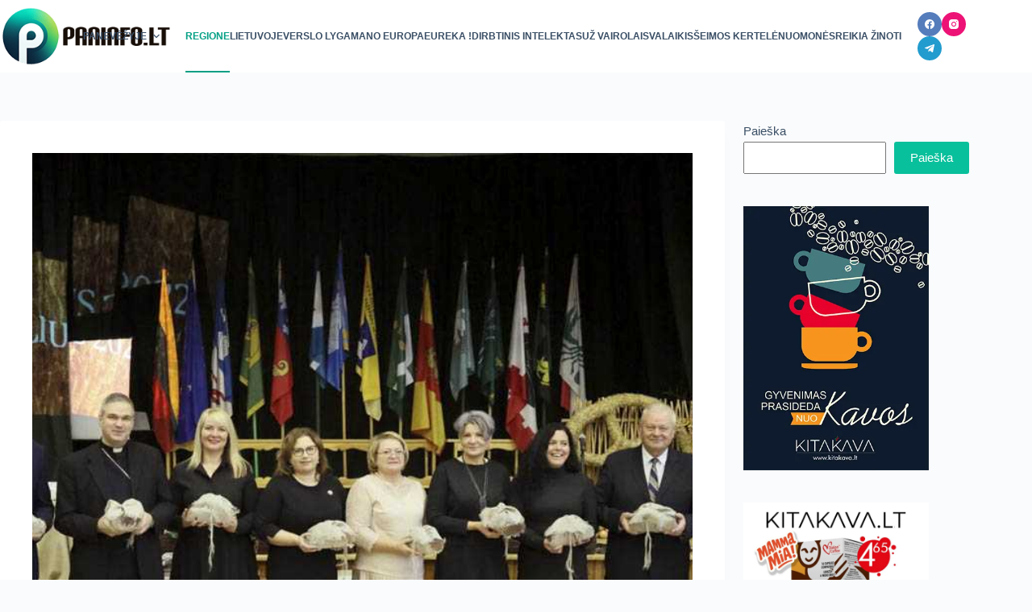

--- FILE ---
content_type: text/html; charset=UTF-8
request_url: https://paninfo.lt/derliaus-sventeje-pagerbti-geriausi-panevezio-rajono-ukininkai/
body_size: 31109
content:
<!doctype html><html lang="lt-LT" prefix="og: https://ogp.me/ns#" data-color-mode="light"><head><script data-no-optimize="1">var litespeed_docref=sessionStorage.getItem("litespeed_docref");litespeed_docref&&(Object.defineProperty(document,"referrer",{get:function(){return litespeed_docref}}),sessionStorage.removeItem("litespeed_docref"));</script> <meta charset="UTF-8"><meta name="viewport" content="width=device-width, initial-scale=1, maximum-scale=5, viewport-fit=cover"><link rel="profile" href="https://gmpg.org/xfn/11"><title>Derliaus šventėje pagerbti geriausi Panevėžio rajono ūkininkai - Paninfo.lt</title><meta name="description" content="Panevėžio rajone puoselėjama ilgametė tradicija, pasibaigus rudens darbams, išreikšti pagarbą pažangiausiems ūkininkams ir kitiems žemės ūkio krašto gerovės"/><meta name="robots" content="follow, index, max-snippet:-1, max-video-preview:-1, max-image-preview:large"/><link rel="canonical" href="https://paninfo.lt/derliaus-sventeje-pagerbti-geriausi-panevezio-rajono-ukininkai/" /><meta property="og:locale" content="lt_LT" /><meta property="og:type" content="article" /><meta property="og:title" content="Derliaus šventėje pagerbti geriausi Panevėžio rajono ūkininkai - Paninfo.lt" /><meta property="og:description" content="Panevėžio rajone puoselėjama ilgametė tradicija, pasibaigus rudens darbams, išreikšti pagarbą pažangiausiems ūkininkams ir kitiems žemės ūkio krašto gerovės" /><meta property="og:url" content="https://paninfo.lt/derliaus-sventeje-pagerbti-geriausi-panevezio-rajono-ukininkai/" /><meta property="og:site_name" content="Paninfo.lt" /><meta property="article:section" content="Regione" /><meta property="og:updated_time" content="2024-11-23T15:57:16+02:00" /><meta property="og:image" content="https://paninfo.lt/wp-content/uploads/2022/11/ukininkai.jpg" /><meta property="og:image:secure_url" content="https://paninfo.lt/wp-content/uploads/2022/11/ukininkai.jpg" /><meta property="og:image:width" content="1000" /><meta property="og:image:height" content="667" /><meta property="og:image:alt" content="ukininkai" /><meta property="og:image:type" content="image/jpeg" /><meta property="article:published_time" content="2022-11-22T09:55:22+02:00" /><meta property="article:modified_time" content="2024-11-23T15:57:16+02:00" /><meta name="twitter:card" content="summary_large_image" /><meta name="twitter:title" content="Derliaus šventėje pagerbti geriausi Panevėžio rajono ūkininkai - Paninfo.lt" /><meta name="twitter:description" content="Panevėžio rajone puoselėjama ilgametė tradicija, pasibaigus rudens darbams, išreikšti pagarbą pažangiausiems ūkininkams ir kitiems žemės ūkio krašto gerovės" /><meta name="twitter:image" content="https://paninfo.lt/wp-content/uploads/2022/11/ukininkai.jpg" /> <script type="application/ld+json" class="rank-math-schema-pro">{"@context":"https://schema.org","@graph":[{"@type":"Place","@id":"https://paninfo.lt/#place","address":{"@type":"PostalAddress","streetAddress":"Aido g. 9","addressRegion":"PA","postalCode":"37316","addressCountry":"Lietuva"}},{"@type":"Organization","@id":"https://paninfo.lt/#organization","name":"Vapsva Media, MB","url":"https://paninfo.lt","email":"info@paninfo.lt","address":{"@type":"PostalAddress","streetAddress":"Aido g. 9","addressRegion":"PA","postalCode":"37316","addressCountry":"Lietuva"},"logo":{"@type":"ImageObject","@id":"https://paninfo.lt/#logo","url":"https://paninfo.lt/wp-content/uploads/2025/11/paninfo-logo-naujas100-1.png","contentUrl":"https://paninfo.lt/wp-content/uploads/2025/11/paninfo-logo-naujas100-1.png","caption":"Paninfo.lt","inLanguage":"lt-LT","width":"270","height":"100"},"legalName":"Vapsva Media, MB","location":{"@id":"https://paninfo.lt/#place"}},{"@type":"WebSite","@id":"https://paninfo.lt/#website","url":"https://paninfo.lt","name":"Paninfo.lt","alternateName":"PanInfo","publisher":{"@id":"https://paninfo.lt/#organization"},"inLanguage":"lt-LT"},{"@type":"ImageObject","@id":"https://paninfo.lt/wp-content/uploads/2022/11/ukininkai.jpg","url":"https://paninfo.lt/wp-content/uploads/2022/11/ukininkai.jpg","width":"1000","height":"667","caption":"ukininkai","inLanguage":"lt-LT"},{"@type":"BreadcrumbList","@id":"https://paninfo.lt/derliaus-sventeje-pagerbti-geriausi-panevezio-rajono-ukininkai/#breadcrumb","itemListElement":[{"@type":"ListItem","position":"1","item":{"@id":"https://paninfo.lt","name":"Home"}},{"@type":"ListItem","position":"2","item":{"@id":"https://paninfo.lt/regione/","name":"Regione"}},{"@type":"ListItem","position":"3","item":{"@id":"https://paninfo.lt/derliaus-sventeje-pagerbti-geriausi-panevezio-rajono-ukininkai/","name":"Derliaus \u0161vent\u0117je pagerbti geriausi Panev\u0117\u017eio rajono \u016bkininkai"}}]},{"@type":"WebPage","@id":"https://paninfo.lt/derliaus-sventeje-pagerbti-geriausi-panevezio-rajono-ukininkai/#webpage","url":"https://paninfo.lt/derliaus-sventeje-pagerbti-geriausi-panevezio-rajono-ukininkai/","name":"Derliaus \u0161vent\u0117je pagerbti geriausi Panev\u0117\u017eio rajono \u016bkininkai - Paninfo.lt","datePublished":"2022-11-22T09:55:22+02:00","dateModified":"2024-11-23T15:57:16+02:00","isPartOf":{"@id":"https://paninfo.lt/#website"},"primaryImageOfPage":{"@id":"https://paninfo.lt/wp-content/uploads/2022/11/ukininkai.jpg"},"inLanguage":"lt-LT","breadcrumb":{"@id":"https://paninfo.lt/derliaus-sventeje-pagerbti-geriausi-panevezio-rajono-ukininkai/#breadcrumb"}},{"@type":"Person","@id":"https://paninfo.lt/author/vapsvamedia/","name":"vapsvamedia","url":"https://paninfo.lt/author/vapsvamedia/","image":{"@type":"ImageObject","@id":"https://paninfo.lt/wp-content/litespeed/avatar/c5271da4be4d41498c778d4826461f74.jpg?ver=1768429004","url":"https://paninfo.lt/wp-content/litespeed/avatar/c5271da4be4d41498c778d4826461f74.jpg?ver=1768429004","caption":"vapsvamedia","inLanguage":"lt-LT"},"sameAs":["https://paninfo.lt"],"worksFor":{"@id":"https://paninfo.lt/#organization"}},{"@type":"NewsArticle","headline":"Derliaus \u0161vent\u0117je pagerbti geriausi Panev\u0117\u017eio rajono \u016bkininkai - Paninfo.lt","datePublished":"2022-11-22T09:55:22+02:00","dateModified":"2024-11-23T15:57:16+02:00","articleSection":"Regione","author":{"@id":"https://paninfo.lt/author/vapsvamedia/","name":"vapsvamedia"},"publisher":{"@id":"https://paninfo.lt/#organization"},"description":"Panev\u0117\u017eio rajone puosel\u0117jama ilgamet\u0117 tradicija, pasibaigus rudens darbams, i\u0161reik\u0161ti pagarb\u0105 pa\u017eangiausiems \u016bkininkams ir kitiems \u017eem\u0117s \u016bkio kra\u0161to gerov\u0117s","copyrightYear":"2024","copyrightHolder":{"@id":"https://paninfo.lt/#organization"},"name":"Derliaus \u0161vent\u0117je pagerbti geriausi Panev\u0117\u017eio rajono \u016bkininkai - Paninfo.lt","@id":"https://paninfo.lt/derliaus-sventeje-pagerbti-geriausi-panevezio-rajono-ukininkai/#richSnippet","isPartOf":{"@id":"https://paninfo.lt/derliaus-sventeje-pagerbti-geriausi-panevezio-rajono-ukininkai/#webpage"},"image":{"@id":"https://paninfo.lt/wp-content/uploads/2022/11/ukininkai.jpg"},"inLanguage":"lt-LT","mainEntityOfPage":{"@id":"https://paninfo.lt/derliaus-sventeje-pagerbti-geriausi-panevezio-rajono-ukininkai/#webpage"}}]}</script> <link rel='dns-prefetch' href='//www.googletagmanager.com' /><link rel='dns-prefetch' href='//pagead2.googlesyndication.com' /><link rel="alternate" type="application/rss+xml" title="Paninfo.lt &raquo; Įrašų RSS srautas" href="https://paninfo.lt/feed/" /><link rel="alternate" type="application/rss+xml" title="Paninfo.lt &raquo; Komentarų RSS srautas" href="https://paninfo.lt/comments/feed/" /><link rel="alternate" title="oEmbed (JSON)" type="application/json+oembed" href="https://paninfo.lt/wp-json/oembed/1.0/embed?url=https%3A%2F%2Fpaninfo.lt%2Fderliaus-sventeje-pagerbti-geriausi-panevezio-rajono-ukininkai%2F" /><link rel="alternate" title="oEmbed (XML)" type="text/xml+oembed" href="https://paninfo.lt/wp-json/oembed/1.0/embed?url=https%3A%2F%2Fpaninfo.lt%2Fderliaus-sventeje-pagerbti-geriausi-panevezio-rajono-ukininkai%2F&#038;format=xml" /><style id='wp-img-auto-sizes-contain-inline-css'>img:is([sizes=auto i],[sizes^="auto," i]){contain-intrinsic-size:3000px 1500px}
/*# sourceURL=wp-img-auto-sizes-contain-inline-css */</style><style id="litespeed-ccss">img:is([sizes=auto i],[sizes^="auto,"i]){contain-intrinsic-size:3000px 1500px}[data-header*="type-1"] .ct-header [data-id="logo"] .site-logo-container{--logo-max-height:80px}[data-header*="type-1"] .ct-header [data-id="menu"]{--menu-items-spacing:0px;--menu-items-gap:29px;--menu-indicator-hover-color:#019f84}[data-header*="type-1"] .ct-header [data-id="menu"]>ul>li>a{--theme-font-weight:700;--theme-text-transform:uppercase;--theme-font-size:12px;--theme-line-height:1.3;--theme-link-initial-color:var(--theme-text-color);--theme-link-hover-color:#019f84}[data-header*="type-1"] .ct-header [data-id="menu"] .sub-menu .ct-menu-link{--theme-link-initial-color:#000000;--theme-link-hover-color:#1ba9ab;--theme-font-weight:500;--theme-font-size:12px}[data-header*="type-1"] .ct-header [data-id="menu"] .sub-menu{--dropdown-background-color:#ffffff;--dropdown-width:150px;--dropdown-items-spacing:10px;--dropdown-divider:1px dashed rgba(130, 126, 126, 0.24);--theme-box-shadow:0px 10px 20px rgba(41, 51, 61, 0.1);--theme-border-radius:0px 0px 2px 2px}[data-header*="type-1"] .ct-header [data-row*="middle"]{--height:90px;background-color:var(--theme-palette-color-8);background-image:none;--theme-border-top:none;--theme-border-bottom:none;--theme-box-shadow:none}[data-header*="type-1"] .ct-header [data-row*="middle"]>div{--theme-border-top:none;--theme-border-bottom:none}[data-header*="type-1"]{--sticky-shrink:76;--header-height:90px;--header-sticky-height:90px;--header-sticky-animation-speed:0.2s;--header-sticky-offset:0px}[data-header*="type-1"] [data-id="mobile-menu"]{--theme-font-weight:400;--theme-font-style:italic;--theme-font-size:20px;--theme-link-initial-color:#0d0d0d;--theme-link-hover-color:#0fd6a3;--theme-link-active-color:#008287;--mobile-menu-divider:none}[data-header*="type-1"] #offcanvas{--theme-box-shadow:0px 0px 70px rgba(0, 0, 0, 0.35);--side-panel-width:500px;--panel-content-height:100%}[data-header*="type-1"] #offcanvas .ct-panel-inner{background-color:rgb(255 255 255/.9)}[data-header*="type-1"] [data-id="socials"].ct-header-socials{--theme-icon-size:12px;--items-spacing:5px}[data-header*="type-1"] [data-id="trigger"]{--theme-icon-size:18px}[data-header*="type-1"] .ct-header{background-image:none}:root{--theme-font-family:var(--theme-font-stack-default);--theme-font-weight:400;--theme-text-transform:none;--theme-text-decoration:none;--theme-font-size:16px;--theme-line-height:1.65;--theme-letter-spacing:0em;--theme-button-font-weight:500;--theme-button-font-size:15px;--has-classic-forms:var(--true);--has-modern-forms:var(--false);--theme-form-field-border-initial-color:var(--theme-border-color);--theme-form-field-border-focus-color:var(--theme-palette-color-1);--theme-form-selection-field-initial-color:var(--theme-border-color);--theme-form-selection-field-active-color:var(--theme-palette-color-1);--theme-palette-color-1:#08c09b;--theme-palette-color-2:#0b985b;--theme-palette-color-3:#3A4F66;--theme-palette-color-4:#192a3d;--theme-palette-color-5:#e1e8ed;--theme-palette-color-6:#f2f5f7;--theme-palette-color-7:#FAFBFC;--theme-palette-color-8:#ffffff;--theme-text-color:var(--theme-palette-color-3);--theme-link-initial-color:var(--theme-palette-color-1);--theme-link-hover-color:var(--theme-palette-color-2);--theme-selection-text-color:#ffffff;--theme-selection-background-color:var(--theme-palette-color-1);--theme-border-color:var(--theme-palette-color-5);--theme-headings-color:var(--theme-palette-color-4);--theme-content-spacing:1.5em;--theme-button-min-height:40px;--theme-button-shadow:none;--theme-button-transform:none;--theme-button-text-initial-color:#ffffff;--theme-button-text-hover-color:#ffffff;--theme-button-background-initial-color:var(--theme-palette-color-1);--theme-button-background-hover-color:var(--theme-palette-color-2);--theme-button-border:none;--theme-button-padding:5px 20px;--theme-normal-container-max-width:1290px;--theme-content-vertical-spacing:60px;--theme-container-edge-spacing:90vw;--theme-narrow-container-max-width:750px;--theme-wide-offset:130px}h1{--theme-font-weight:700;--theme-font-size:40px;--theme-line-height:1.5}body{background-color:var(--theme-palette-color-7);background-image:none}[data-prefix="single_blog_post"] .entry-header .page-title{--theme-font-size:30px}[data-prefix="single_blog_post"] .hero-section[data-type="type-1"]{--margin-bottom:20px}[data-sidebar]{--sidebar-width:20%;--sidebar-width-no-unit:20;--sidebar-gap:2%}.ct-sidebar{--theme-link-initial-color:var(--theme-text-color)}[data-prefix="single_blog_post"] [class*="ct-container"]>article[class*="post"]{--has-boxed:var(--true);--has-wide:var(--false);background-color:var(--has-background,var(--theme-palette-color-8));--theme-boxed-content-border-radius:3px;--theme-boxed-content-spacing:40px;--theme-boxed-content-box-shadow:0px 12px 18px -6px rgba(34, 56, 101, 0.04)}@media (max-width:999.98px){[data-header*="type-1"] .ct-header [data-id="logo"] .site-logo-container{--logo-max-height:60px}[data-header*="type-1"] #offcanvas .ct-panel-inner{background-color:rgb(255 255 255/.91)}[data-header*="type-1"] #offcanvas{--side-panel-width:65vw}[data-header*="type-1"] [data-id="trigger"]{--theme-icon-hover-color:#08be9f}[data-prefix="single_blog_post"] [class*="ct-container"]>article[class*="post"]{--theme-boxed-content-spacing:35px}}@media (max-width:689.98px){[data-header*="type-1"] .ct-header [data-id="logo"] .site-logo-container{--logo-max-height:50px}[data-header*="type-1"] [data-id="mobile-menu"]{--theme-font-size:18px;--theme-line-height:1.4}[data-header*="type-1"] #offcanvas .ct-panel-inner{background-color:rgb(255 255 255/.95)}[data-header*="type-1"] #offcanvas{--side-panel-width:90vw}[data-header*="type-1"] #offcanvas .ct-toggle-close{--theme-icon-color:#bf0808}[data-header*="type-1"] [data-id="trigger"]{--theme-icon-hover-color:#0cb288}:root{--theme-content-vertical-spacing:50px;--theme-container-edge-spacing:88vw}[data-prefix="single_blog_post"] [class*="ct-container"]>article[class*="post"]{--theme-boxed-content-spacing:20px}}.wp-block-image>a{display:inline-block}.wp-block-image img{box-sizing:border-box;height:auto;max-width:100%;vertical-align:bottom}ul{box-sizing:border-box}.wp-block-search__button{margin-left:10px;word-break:normal}:where(.wp-block-search__button){border:1px solid #ccc;padding:6px 10px}.wp-block-search__inside-wrapper{display:flex;flex:auto;flex-wrap:nowrap;max-width:100%}.wp-block-search__label{width:100%}:where(.wp-block-search__input){appearance:none;border:1px solid #949494;flex-grow:1;font-family:inherit;font-size:inherit;font-style:inherit;font-weight:inherit;letter-spacing:inherit;line-height:inherit;margin-left:0;margin-right:0;min-width:3rem;padding:8px;text-decoration:unset!important;text-transform:inherit}:root{--wp-block-synced-color:#7a00df;--wp-block-synced-color--rgb:122,0,223;--wp-bound-block-color:var(--wp-block-synced-color);--wp-editor-canvas-background:#ddd;--wp-admin-theme-color:#007cba;--wp-admin-theme-color--rgb:0,124,186;--wp-admin-theme-color-darker-10:#006ba1;--wp-admin-theme-color-darker-10--rgb:0,107,160.5;--wp-admin-theme-color-darker-20:#005a87;--wp-admin-theme-color-darker-20--rgb:0,90,135;--wp-admin-border-width-focus:2px}:root{--wp--preset--font-size--normal:16px;--wp--preset--font-size--huge:42px}.screen-reader-text{border:0;clip-path:inset(50%);height:1px;margin:-1px;overflow:hidden;padding:0;position:absolute;width:1px;word-wrap:normal!important}html :where(img[class*=wp-image-]){height:auto;max-width:100%}:where(figure){margin:0 0 1em}:root{--wp--preset--aspect-ratio--square:1;--wp--preset--aspect-ratio--4-3:4/3;--wp--preset--aspect-ratio--3-4:3/4;--wp--preset--aspect-ratio--3-2:3/2;--wp--preset--aspect-ratio--2-3:2/3;--wp--preset--aspect-ratio--16-9:16/9;--wp--preset--aspect-ratio--9-16:9/16;--wp--preset--color--black:#000000;--wp--preset--color--cyan-bluish-gray:#abb8c3;--wp--preset--color--white:#ffffff;--wp--preset--color--pale-pink:#f78da7;--wp--preset--color--vivid-red:#cf2e2e;--wp--preset--color--luminous-vivid-orange:#ff6900;--wp--preset--color--luminous-vivid-amber:#fcb900;--wp--preset--color--light-green-cyan:#7bdcb5;--wp--preset--color--vivid-green-cyan:#00d084;--wp--preset--color--pale-cyan-blue:#8ed1fc;--wp--preset--color--vivid-cyan-blue:#0693e3;--wp--preset--color--vivid-purple:#9b51e0;--wp--preset--color--palette-color-1:var(--theme-palette-color-1, #08c09b);--wp--preset--color--palette-color-2:var(--theme-palette-color-2, #0b985b);--wp--preset--color--palette-color-3:var(--theme-palette-color-3, #3A4F66);--wp--preset--color--palette-color-4:var(--theme-palette-color-4, #192a3d);--wp--preset--color--palette-color-5:var(--theme-palette-color-5, #e1e8ed);--wp--preset--color--palette-color-6:var(--theme-palette-color-6, #f2f5f7);--wp--preset--color--palette-color-7:var(--theme-palette-color-7, #FAFBFC);--wp--preset--color--palette-color-8:var(--theme-palette-color-8, #ffffff);--wp--preset--gradient--vivid-cyan-blue-to-vivid-purple:linear-gradient(135deg,rgb(6,147,227) 0%,rgb(155,81,224) 100%);--wp--preset--gradient--light-green-cyan-to-vivid-green-cyan:linear-gradient(135deg,rgb(122,220,180) 0%,rgb(0,208,130) 100%);--wp--preset--gradient--luminous-vivid-amber-to-luminous-vivid-orange:linear-gradient(135deg,rgb(252,185,0) 0%,rgb(255,105,0) 100%);--wp--preset--gradient--luminous-vivid-orange-to-vivid-red:linear-gradient(135deg,rgb(255,105,0) 0%,rgb(207,46,46) 100%);--wp--preset--gradient--very-light-gray-to-cyan-bluish-gray:linear-gradient(135deg,rgb(238,238,238) 0%,rgb(169,184,195) 100%);--wp--preset--gradient--cool-to-warm-spectrum:linear-gradient(135deg,rgb(74,234,220) 0%,rgb(151,120,209) 20%,rgb(207,42,186) 40%,rgb(238,44,130) 60%,rgb(251,105,98) 80%,rgb(254,248,76) 100%);--wp--preset--gradient--blush-light-purple:linear-gradient(135deg,rgb(255,206,236) 0%,rgb(152,150,240) 100%);--wp--preset--gradient--blush-bordeaux:linear-gradient(135deg,rgb(254,205,165) 0%,rgb(254,45,45) 50%,rgb(107,0,62) 100%);--wp--preset--gradient--luminous-dusk:linear-gradient(135deg,rgb(255,203,112) 0%,rgb(199,81,192) 50%,rgb(65,88,208) 100%);--wp--preset--gradient--pale-ocean:linear-gradient(135deg,rgb(255,245,203) 0%,rgb(182,227,212) 50%,rgb(51,167,181) 100%);--wp--preset--gradient--electric-grass:linear-gradient(135deg,rgb(202,248,128) 0%,rgb(113,206,126) 100%);--wp--preset--gradient--midnight:linear-gradient(135deg,rgb(2,3,129) 0%,rgb(40,116,252) 100%);--wp--preset--gradient--juicy-peach:linear-gradient(to right, #ffecd2 0%, #fcb69f 100%);--wp--preset--gradient--young-passion:linear-gradient(to right, #ff8177 0%, #ff867a 0%, #ff8c7f 21%, #f99185 52%, #cf556c 78%, #b12a5b 100%);--wp--preset--gradient--true-sunset:linear-gradient(to right, #fa709a 0%, #fee140 100%);--wp--preset--gradient--morpheus-den:linear-gradient(to top, #30cfd0 0%, #330867 100%);--wp--preset--gradient--plum-plate:linear-gradient(135deg, #667eea 0%, #764ba2 100%);--wp--preset--gradient--aqua-splash:linear-gradient(15deg, #13547a 0%, #80d0c7 100%);--wp--preset--gradient--love-kiss:linear-gradient(to top, #ff0844 0%, #ffb199 100%);--wp--preset--gradient--new-retrowave:linear-gradient(to top, #3b41c5 0%, #a981bb 49%, #ffc8a9 100%);--wp--preset--gradient--plum-bath:linear-gradient(to top, #cc208e 0%, #6713d2 100%);--wp--preset--gradient--high-flight:linear-gradient(to right, #0acffe 0%, #495aff 100%);--wp--preset--gradient--teen-party:linear-gradient(-225deg, #FF057C 0%, #8D0B93 50%, #321575 100%);--wp--preset--gradient--fabled-sunset:linear-gradient(-225deg, #231557 0%, #44107A 29%, #FF1361 67%, #FFF800 100%);--wp--preset--gradient--arielle-smile:radial-gradient(circle 248px at center, #16d9e3 0%, #30c7ec 47%, #46aef7 100%);--wp--preset--gradient--itmeo-branding:linear-gradient(180deg, #2af598 0%, #009efd 100%);--wp--preset--gradient--deep-blue:linear-gradient(to right, #6a11cb 0%, #2575fc 100%);--wp--preset--gradient--strong-bliss:linear-gradient(to right, #f78ca0 0%, #f9748f 19%, #fd868c 60%, #fe9a8b 100%);--wp--preset--gradient--sweet-period:linear-gradient(to top, #3f51b1 0%, #5a55ae 13%, #7b5fac 25%, #8f6aae 38%, #a86aa4 50%, #cc6b8e 62%, #f18271 75%, #f3a469 87%, #f7c978 100%);--wp--preset--gradient--purple-division:linear-gradient(to top, #7028e4 0%, #e5b2ca 100%);--wp--preset--gradient--cold-evening:linear-gradient(to top, #0c3483 0%, #a2b6df 100%, #6b8cce 100%, #a2b6df 100%);--wp--preset--gradient--mountain-rock:linear-gradient(to right, #868f96 0%, #596164 100%);--wp--preset--gradient--desert-hump:linear-gradient(to top, #c79081 0%, #dfa579 100%);--wp--preset--gradient--ethernal-constance:linear-gradient(to top, #09203f 0%, #537895 100%);--wp--preset--gradient--happy-memories:linear-gradient(-60deg, #ff5858 0%, #f09819 100%);--wp--preset--gradient--grown-early:linear-gradient(to top, #0ba360 0%, #3cba92 100%);--wp--preset--gradient--morning-salad:linear-gradient(-225deg, #B7F8DB 0%, #50A7C2 100%);--wp--preset--gradient--night-call:linear-gradient(-225deg, #AC32E4 0%, #7918F2 48%, #4801FF 100%);--wp--preset--gradient--mind-crawl:linear-gradient(-225deg, #473B7B 0%, #3584A7 51%, #30D2BE 100%);--wp--preset--gradient--angel-care:linear-gradient(-225deg, #FFE29F 0%, #FFA99F 48%, #FF719A 100%);--wp--preset--gradient--juicy-cake:linear-gradient(to top, #e14fad 0%, #f9d423 100%);--wp--preset--gradient--rich-metal:linear-gradient(to right, #d7d2cc 0%, #304352 100%);--wp--preset--gradient--mole-hall:linear-gradient(-20deg, #616161 0%, #9bc5c3 100%);--wp--preset--gradient--cloudy-knoxville:linear-gradient(120deg, #fdfbfb 0%, #ebedee 100%);--wp--preset--gradient--soft-grass:linear-gradient(to top, #c1dfc4 0%, #deecdd 100%);--wp--preset--gradient--saint-petersburg:linear-gradient(135deg, #f5f7fa 0%, #c3cfe2 100%);--wp--preset--gradient--everlasting-sky:linear-gradient(135deg, #fdfcfb 0%, #e2d1c3 100%);--wp--preset--gradient--kind-steel:linear-gradient(-20deg, #e9defa 0%, #fbfcdb 100%);--wp--preset--gradient--over-sun:linear-gradient(60deg, #abecd6 0%, #fbed96 100%);--wp--preset--gradient--premium-white:linear-gradient(to top, #d5d4d0 0%, #d5d4d0 1%, #eeeeec 31%, #efeeec 75%, #e9e9e7 100%);--wp--preset--gradient--clean-mirror:linear-gradient(45deg, #93a5cf 0%, #e4efe9 100%);--wp--preset--gradient--wild-apple:linear-gradient(to top, #d299c2 0%, #fef9d7 100%);--wp--preset--gradient--snow-again:linear-gradient(to top, #e6e9f0 0%, #eef1f5 100%);--wp--preset--gradient--confident-cloud:linear-gradient(to top, #dad4ec 0%, #dad4ec 1%, #f3e7e9 100%);--wp--preset--gradient--glass-water:linear-gradient(to top, #dfe9f3 0%, white 100%);--wp--preset--gradient--perfect-white:linear-gradient(-225deg, #E3FDF5 0%, #FFE6FA 100%);--wp--preset--font-size--small:13px;--wp--preset--font-size--medium:20px;--wp--preset--font-size--large:clamp(22px, 1.375rem + ((1vw - 3.2px) * 0.625), 30px);--wp--preset--font-size--x-large:clamp(30px, 1.875rem + ((1vw - 3.2px) * 1.563), 50px);--wp--preset--font-size--xx-large:clamp(45px, 2.813rem + ((1vw - 3.2px) * 2.734), 80px);--wp--preset--spacing--20:0.44rem;--wp--preset--spacing--30:0.67rem;--wp--preset--spacing--40:1rem;--wp--preset--spacing--50:1.5rem;--wp--preset--spacing--60:2.25rem;--wp--preset--spacing--70:3.38rem;--wp--preset--spacing--80:5.06rem;--wp--preset--shadow--natural:6px 6px 9px rgba(0, 0, 0, 0.2);--wp--preset--shadow--deep:12px 12px 50px rgba(0, 0, 0, 0.4);--wp--preset--shadow--sharp:6px 6px 0px rgba(0, 0, 0, 0.2);--wp--preset--shadow--outlined:6px 6px 0px -3px rgb(255, 255, 255), 6px 6px rgb(0, 0, 0);--wp--preset--shadow--crisp:6px 6px 0px rgb(0, 0, 0)}:root{--wp--style--global--content-size:var(--theme-block-max-width);--wp--style--global--wide-size:var(--theme-block-wide-max-width)}:where(body){margin:0}:root{--wp--style--block-gap:var(--theme-content-spacing)}:root :where(.is-layout-flow)>:first-child{margin-block-start:0}:root :where(.is-layout-flow)>:last-child{margin-block-end:0}:root :where(.is-layout-flow)>*{margin-block-start:var(--theme-content-spacing);margin-block-end:0}body{padding-top:0;padding-right:0;padding-bottom:0;padding-left:0}:root :where(.wp-element-button,.wp-block-button__link){font-style:inherit;font-weight:inherit;letter-spacing:inherit;text-transform:inherit}:root{--theme-border:none;--theme-list-indent:2.5em;--true:initial;--false:"";--has-link-decoration:var(--true);--has-transparent-header:0;--theme-container-width:min(100%, var(--theme-container-width-base));--theme-container-width-base:calc(var(--theme-container-edge-spacing, 90vw) - var(--theme-frame-size, 0px) * 2);--theme-font-stack-default:-apple-system, BlinkMacSystemFont, "Segoe UI", Roboto, Helvetica, Arial, sans-serif, "Apple Color Emoji", "Segoe UI Emoji", "Segoe UI Symbol"}@supports not (aspect-ratio:auto){.ct-media-container img{position:absolute;width:100%;height:100%}.ct-media-container:before{display:block;content:"";width:100%;padding-bottom:100%}}html{-webkit-text-size-adjust:100%;scroll-behavior:smooth}body{overflow-x:hidden;overflow-wrap:break-word;-moz-osx-font-smoothing:grayscale;-webkit-font-smoothing:antialiased}*,*::before,*::after{box-sizing:border-box}body,h1,ul,li,form,label,figure,button{margin:0;padding:0;border:none;font:inherit}input{margin:0}img{height:auto;max-width:100%;vertical-align:middle}figure{display:block}body{color:var(--theme-text-color)}h1{color:var(--theme-heading-color,var(--theme-heading-1-color,var(--theme-headings-color)))}@media (max-width:689.98px){.ct-hidden-sm{display:none!important}}@media (min-width:690px) and (max-width:999.98px){.ct-hidden-md{display:none!important}}@media (min-width:1000px){.ct-hidden-lg{display:none!important}}.screen-reader-text{background:#fff0}body,h1,label,.ct-label,.mobile-menu a,.menu .ct-menu-link,.ct-widget>*{font-family:var(--theme-font-family);font-size:var(--theme-font-size);font-weight:var(--theme-font-weight);font-style:var(--theme-font-style,inherit);line-height:var(--theme-line-height);letter-spacing:var(--theme-letter-spacing);text-transform:var(--theme-text-transform);-webkit-text-decoration:var(--theme-text-decoration);text-decoration:var(--theme-text-decoration)}.screen-reader-text{position:absolute!important;word-wrap:normal!important;overflow-wrap:normal!important;width:1px;height:1px;border:0;padding:0;margin:-1px;overflow:hidden;clip-path:inset(50%);clip:rect(1px,1px,1px,1px)}ul{padding-inline-start:var(--theme-list-indent);margin-block-end:var(--theme-content-spacing)}h1{margin-block-end:calc(var(--has-theme-content-spacing, 1)*(.3em + 10px))}:is(.is-layout-flow,.is-layout-constrained)>*:where(:not(h1,h2,h3,h4,h5,h6)){margin-block-start:0;margin-block-end:var(--theme-content-spacing)}.menu-container ul{list-style-type:none;margin-bottom:0;padding-inline-start:0}ul:last-child,ul li:last-child{margin-bottom:0}.ct-icon,.ct-icon-container svg{width:var(--theme-icon-size,15px);height:var(--theme-icon-size,15px);fill:var(--theme-icon-color,var(--theme-text-color))}.ct-icon,.ct-icon-container{position:relative}.ct-icon-container{display:flex;align-items:center;justify-content:center}[data-icons-type*=":"] .ct-icon-container{width:calc(var(--theme-icon-size, 15px)*2.5);height:calc(var(--theme-icon-size, 15px)*2.5)}[data-icons-type*=rounded] .ct-icon-container{border-radius:100%}[data-icons-type*=solid] .ct-icon-container{background-color:var(--background-color)}[class*=ct-media-container]{display:inline-flex;overflow:hidden;isolation:isolate;vertical-align:middle}.ct-media-container{position:relative;width:100%}.ct-media-container img{width:inherit;border-radius:inherit;object-fit:var(--theme-object-fit,cover)}a{color:var(--theme-link-initial-color);-webkit-text-decoration:var(--has-link-decoration,var(--theme-text-decoration,none));text-decoration:var(--has-link-decoration,var(--theme-text-decoration,none))}:is([data-label=left],[data-label=right]){column-gap:.5em}[data-label=right] .ct-label{order:2}input:is([type=url],[type=tel],[type=text],[type=time],[type=date],[type=datetime],[type=datetime-local],[type=email],[type=number],[type=search],[type=password]){font-family:var(--theme-form-font-family);font-size:var(--theme-form-font-size,16px);font-weight:var(--theme-form-font-weight);font-style:var(--theme-form-font-style,inherit);line-height:var(--theme-form-line-height);letter-spacing:var(--theme-form-letter-spacing);text-transform:var(--theme-form-text-transform);-webkit-text-decoration:var(--theme-form-text-decoration);text-decoration:var(--theme-form-text-decoration)}input:is([type=url],[type=tel],[type=text],[type=time],[type=date],[type=datetime],[type=datetime-local],[type=email],[type=number],[type=search],[type=password]){appearance:none;width:var(--has-width,var(--theme-form-field-width,100%));height:var(--has-height,var(--theme-form-field-height,40px));color:var(--theme-form-text-initial-color,var(--theme-text-color));padding:var(--has-classic-forms,var(--theme-form-field-padding,0 15px));border-width:var(--theme-form-field-border-width,1px);border-style:var(--theme-form-field-border-style,solid);border-color:var(--theme-form-field-border-initial-color);border-radius:var(--has-classic-forms,var(--theme-form-field-border-radius,3px));background-color:var(--has-classic-forms,var(--theme-form-field-background-initial-color))}label{font-size:15px;line-height:inherit;margin:0 0 .5em 0}:target{scroll-margin-top:calc(var(--admin-bar, 0px) + var(--theme-frame-size, 0px) + var(--scroll-margin-top, 0px) + var(--scroll-margin-top-offset, 0px))}[data-header*=sticky]{--scroll-margin-top-offset:calc((var(--header-sticky-height, var(--header-height, 0px)) * var(--has-transparent-header) * (var(--sticky-shrink, 100) / 100)) + var(--header-sticky-height, var(--header-height, 0px)) * (1 - var(--has-transparent-header)) * (var(--sticky-shrink, 100) / 100))}[type=submit],.wp-element-button{display:inline-flex;align-items:center;justify-content:center;min-height:var(--theme-button-min-height);padding:var(--theme-button-padding);border:none;appearance:none;text-align:center;border-radius:var(--theme-button-border-radius,3px);--has-link-decoration:var(--false)}@media (max-width:479.98px){[type=submit],.wp-element-button{--padding:5px 15px}}[type=submit],.wp-element-button{position:relative;color:var(--theme-button-text-initial-color);border:var(--theme-button-border);background-color:var(--theme-button-background-initial-color)}@media (hover:hover){@supports (filter:blur()){[type=submit]:before,.wp-element-button:before{display:var(--theme-button-shadow,block);position:absolute;z-index:-1;content:"";inset-inline:10px;inset-block:12px 0;opacity:0;border-radius:inherit;background:inherit;filter:blur(11px)}}}[type=submit],.wp-element-button{font-family:var(--theme-button-font-family,var(--theme-font-family));font-size:var(--theme-button-font-size);font-weight:var(--theme-button-font-weight);font-style:var(--theme-button-font-style);line-height:var(--theme-button-line-height);letter-spacing:var(--theme-button-letter-spacing);text-transform:var(--theme-button-text-transform);-webkit-text-decoration:var(--theme-button-text-decoration);text-decoration:var(--theme-button-text-decoration)}[class*=ct-toggle]{display:flex;align-items:center;justify-content:center;position:var(--toggle-button-position,relative);z-index:var(--toggle-button-z-index,initial);appearance:none;width:var(--toggle-button-size);height:var(--toggle-button-size);flex:0 0 var(--toggle-button-size);margin-block:var(--toggle-button-margin-block,initial);margin-inline:var(--toggle-button-margin-start,auto) var(--toggle-button-margin-end,0);padding:var(--toggle-button-padding,0)!important;box-shadow:var(--toggle-button-shadow,none)!important;border-radius:var(--toggle-button-radius,0)!important;border-width:var(--toggle-button-border-width,0)!important;border-style:var(--toggle-button-border-style,solid)!important;border-color:var(--toggle-button-border-color,transparent)!important;background:var(--toggle-button-background,transparent)!important}[class*=ct-toggle] svg{transform:var(--toggle-icon-transform)}[class*=ct-toggle-close]{top:var(--toggle-button-top,initial);inset-inline-end:var(--toggle-button-inset-end,0);--theme-icon-size:12px;--theme-icon-color:rgba(255, 255, 255, 0.7)}[class*=ct-toggle-close][data-type=type-1]{--outline-offset:5px}.ct-featured-image{margin-left:auto;margin-right:auto}.ct-featured-image .ct-media-container{border-radius:var(--theme-border-radius)}.ct-featured-image:not(.alignfull){width:var(--theme-block-width)}.ct-featured-image:not(.alignwide):not(.alignfull){max-width:var(--theme-block-max-width)}@media (max-width:999.98px){.ct-featured-image{padding-bottom:30px}}@media (min-width:1000px){.ct-featured-image{padding-bottom:50px}}nav[class*=menu] .ct-menu-link{color:var(--theme-link-initial-color);--theme-icon-color:var(--theme-link-initial-color)}nav[class*=menu] li[class*=current-menu-]>.ct-menu-link{color:var(--theme-link-active-color,var(--theme-link-hover-color))}.menu{display:flex;gap:var(--menu-items-gap,0)}.menu li.menu-item{display:flex;align-items:center}.menu>li>.ct-menu-link{height:var(--menu-item-height,100%);justify-content:var(--menu-item-alignment,center);--menu-item-padding:0 calc(var(--menu-items-spacing, 25px) / 2)}.ct-menu-link{display:flex;align-items:center;position:relative;width:100%;border-radius:var(--menu-item-radius,inherit)}.ct-menu-link:not(:empty){padding:var(--menu-item-padding,0)}[data-menu]>ul>li>a:before,[data-menu]>ul>li>a:after{position:absolute;left:var(--menu-indicator-left,0);right:var(--menu-indicator-right,0);margin:var(--menu-indicator-margin,0);height:var(--menu-indicator-height,2px);opacity:var(--menu-indicator-opacity,0);background-color:var(--menu-indicator-hover-color,var(--theme-palette-color-2))}[data-menu]>ul>li>a:before{top:var(--menu-indicator-y-position,0)}[data-menu]>ul>li>a:after{bottom:var(--menu-indicator-y-position,0)}[data-menu]>ul>li[class*=current-menu-]>a:before,[data-menu]>ul>li[class*=current-menu-]>a:after{background-color:var(--menu-indicator-active-color,var(--menu-indicator-hover-color,var(--theme-palette-color-2)))}[data-menu*=type-2]>ul>li>a:after{content:"";width:var(--menu-indicator-width,100%)}[data-menu*=type-2]>ul>li[class*=current-menu-]>a{--menu-indicator-opacity:1}[data-menu="type-2:center"]>ul>li{--menu-indicator-width:0;--menu-indicator-margin:0 auto}[data-menu="type-2:center"]>ul>li[class*=current-menu-]>a{--menu-indicator-width:calc(100% - var(--menu-items-spacing, 25px))}[data-responsive=no]{overflow:hidden}[data-responsive=no] .sub-menu{display:none}[class*=animated-submenu]>.sub-menu{position:var(--dropdown-position,absolute);top:100%;z-index:10;min-width:100px;margin-top:var(--sticky-state-dropdown-top-offset,var(--dropdown-top-offset,0));border-radius:var(--theme-border-radius);width:var(--dropdown-width,200px);background-color:var(--dropdown-background-color,var(--theme-palette-color-4));box-shadow:var(--theme-box-shadow)}[class*=animated-submenu]>.sub-menu:before{position:absolute;content:"";top:0;left:0;width:100%;height:var(--sticky-state-dropdown-top-offset,var(--dropdown-top-offset,0));transform:translateY(-100%)}.ct-toggle-dropdown-desktop{--theme-icon-size:8px;--toggle-button-size:24px;--toggle-button-margin-end:-8px;--toggle-button-margin-start:var(--dropdown-toggle-margin-start, 0.2em)}.ct-toggle-dropdown-desktop-ghost{inset-inline-end:var(--toggle-ghost-inset-end,calc(var(--menu-items-spacing, 25px) / 2 + 16px));--toggle-button-size:24px;--toggle-button-margin-end:-24px}.sub-menu{--menu-item-padding:var(--dropdown-items-spacing, 13px) calc(var(--dropdown-items-spacing, 13px) * 1.5)}.sub-menu .menu-item{border-top:var(--dropdown-divider)}[class*=animated-submenu]>.sub-menu{opacity:0;visibility:hidden}[class*=animated-submenu]:not(.ct-active):not([class*=ct-mega-menu])>.sub-menu{overflow:hidden;max-height:calc(100vh - var(--header-height) - var(--admin-bar, 0px) - var(--theme-frame-size, 0px) - 10px)}[data-dropdown*=type-1] [class*=animated-submenu]>.sub-menu{transform:translate3d(0,10px,0)}.mobile-menu{width:100%}.mobile-menu li{display:flex;flex-direction:column;align-items:var(--horizontal-alignment)}.mobile-menu .ct-menu-link{text-align:var(--text-horizontal-alignment);justify-content:var(--horizontal-alignment);--menu-item-padding:var(--items-vertical-spacing, 5px) 0}#header{position:relative;z-index:50}@media (max-width:999.98px){#header [data-device=desktop]{display:none}}@media (min-width:1000px){#header [data-device=mobile]{display:none}}#header [data-row]{position:var(--position,relative);box-shadow:var(--theme-box-shadow);border-top:var(--theme-border-top);border-bottom:var(--theme-border-bottom);backdrop-filter:blur(var(--theme-backdrop-blur))}#header [data-row]>div{min-height:var(--shrink-height,var(--height));border-top:var(--theme-border-top);border-bottom:var(--theme-border-bottom)}#header [data-row*=middle]{z-index:2}#header [data-column]{min-height:inherit}#header [data-column=middle]{display:flex}#header [data-column=start],#header [data-column=end]{min-width:0}#header [data-items]{width:100%}#header [data-column-set="2"]>div{display:grid;grid-template-columns:auto auto}#header [data-column-set="3"]>div{display:grid;grid-template-columns:1fr var(--middle-column-width,auto) 1fr}[data-placements]{display:grid}[data-column=middle]>[data-items]{justify-content:center}[data-column=end]>[data-items=primary]{justify-content:flex-end}#header [data-items]{display:flex;align-items:center;min-width:0}#header [data-items]>*{margin:var(--margin,0 10px)}[data-column=start] [data-items=primary]>*:first-child{--margin:0 10px 0 0}[data-column=end] [data-items=primary]>*:last-child{--margin:0 0 0 10px}.ct-social-box{--theme-link-initial-color:var(--theme-text-color)}.ct-header-trigger{--theme-link-initial-color:var(--theme-text-color)}.ct-header-trigger .ct-label{color:var(--theme-link-initial-color)}[class*=header-menu]{display:flex;align-items:center;height:100%;min-width:0}[class*=header-menu] .menu{height:inherit}[class*=header-menu] .menu>li>.ct-menu-link{white-space:nowrap}.ct-header-trigger .ct-icon[data-type] rect{transform-origin:50% 50%}.site-branding{display:flex;text-align:var(--horizontal-alignment)}.site-branding:not([data-logo=top]){align-items:center}.site-logo-container{position:relative;line-height:0;height:var(--logo-shrink-height,var(--logo-max-height,50px))}.site-logo-container img{width:auto;max-width:initial;object-fit:contain}.site-logo-container img{height:inherit;vertical-align:initial}.sticky-logo,.dark-mode-logo{display:none}#offcanvas .ct-panel-content-inner{--margin:0 0 20px 0}#offcanvas .ct-panel-content-inner>*{margin:var(--margin)}#offcanvas .ct-panel-content-inner>*:first-child{margin-top:0}#offcanvas .ct-panel-content-inner>*:last-child{margin-bottom:0}@media (max-width:999.98px){#offcanvas [data-device=desktop]{display:none}}@media (min-width:1000px){#offcanvas [data-device=mobile]{display:none}}[data-behaviour*=side] .ct-panel-inner{position:absolute;inset-block:0;height:calc(100% - var(--side-panel-offset, 0px)*2);width:calc(100% - var(--side-panel-offset, 0px)*2);max-width:var(--side-panel-width,500px);margin:var(--side-panel-offset,0);box-shadow:var(--theme-box-shadow);border-radius:var(--side-panel-border-radius,0)}[data-behaviour*=right-side] .ct-panel-inner{align-self:flex-end;transform:translate3d(var(--theme-panel-reveal-right,20%),0,0)}.ct-panel{flex-direction:column;position:fixed;z-index:999999;inset:var(--admin-bar,0)0 0 0;opacity:0;display:none}.ct-panel .ct-panel-inner{display:flex;flex-direction:column}@media (max-width:689.98px){.ct-panel .ct-panel-inner{--panel-padding:25px}}.ct-panel-actions{display:flex;align-items:center;padding-inline:var(--panel-padding,35px)}@media (max-width:689.98px){.ct-panel-actions{padding-top:20px}}@media (min-width:690px){.ct-panel-actions{padding-top:30px}}.ct-panel-actions .ct-toggle-close{--toggle-button-padding:10px;--toggle-button-margin-end:-10px;--toggle-button-margin-block:-10px}.ct-panel-content{flex:1;min-height:0;display:flex;flex-direction:column;justify-content:var(--vertical-alignment,flex-start)}.ct-panel-content-inner{display:flex;flex-direction:column;align-items:var(--horizontal-alignment,flex-start);height:var(--panel-content-height,auto);overflow-y:auto;padding:var(--panel-padding,35px)}.ct-social-box{display:flex;flex-direction:var(--items-direction,row);flex-wrap:var(--wrap,wrap);gap:var(--items-spacing,15px)}.ct-social-box a{display:flex;align-items:center}[data-color=official] .ct-icon-container{--theme-icon-color:var(--official-color);--theme-icon-hover-color:var(--official-color)}[data-color=official][data-icons-type*=solid] .ct-icon-container{--theme-icon-color:#fff;--theme-icon-hover-color:#fff;background-color:var(--official-color)}#main-container{display:flex;flex-direction:column;position:relative;min-height:calc(100vh - var(--admin-bar, 0px) - var(--theme-frame-size, 0px)*2);overflow:hidden;overflow:clip}#main-container .site-main{flex-grow:1}[class*=ct-container]{margin-inline:auto}.ct-container{width:var(--theme-container-width)}.ct-container{max-width:var(--theme-normal-container-max-width)}.ct-container-fluid{width:calc(var(--theme-container-edge-spacing) - var(--theme-frame-size, 0px)*2)}@media (min-width:1000px){.ct-container-fluid{--theme-container-edge-spacing:calc(100vw - 60px)}}.is-width-constrained{margin-inline:auto;width:var(--theme-container-width);max-width:var(--theme-block-max-width)}[data-vertical-spacing*=top]{padding-top:var(--theme-content-vertical-spacing)}[data-vertical-spacing*=bottom]{padding-bottom:var(--theme-content-vertical-spacing)}[class*=ct-container]>article{--has-background:var(--has-boxed);--has-boxed-structure:var(--has-boxed);--wp--style--global--content-size:var(--theme-block-max-width);--wp--style--global--wide-size:var(--theme-block-wide-max-width);border:var(--has-boxed,var(--theme-boxed-content-border));padding:var(--has-boxed,var(--theme-boxed-content-spacing));box-shadow:var(--has-boxed,var(--theme-boxed-content-box-shadow));border-radius:var(--has-boxed,var(--theme-boxed-content-border-radius));margin-inline:var(--has-boxed-structure,auto);width:var(--has-boxed-structure,var(--theme-container-width));max-width:var(--has-boxed-structure,var(--theme-boxed-content-max-width))}.wp-block-image:last-child{margin-bottom:0}.wp-block-search .wp-element-button{min-height:var(--theme-form-field-height,40px)}.wp-block-search.wp-block-search__text-button .wp-element-button{padding:5px 20px}.hero-section[data-type=type-1]{text-align:var(--alignment);margin-bottom:var(--margin-bottom,40px)}.entry-header>*:not(:first-child){margin-top:var(--itemSpacing,20px)}.entry-header .page-title{margin-bottom:0}[data-sidebar]{display:grid;grid-template-columns:var(--grid-template-columns,100%);grid-column-gap:var(--sidebar-gap,4%);grid-row-gap:50px}[data-sidebar]>aside{order:var(--sidebar-order)}@media (min-width:1000px){[data-sidebar=right]{--grid-template-columns:minmax(100px, 1fr) var(--sidebar-width, 27%)}}[data-prefix] div[data-sidebar]>article{--has-wide:var(--false);--has-boxed-structure:var(--false)}.ct-sidebar{position:relative;z-index:1}.ct-sidebar .ct-widget{color:var(--theme-text-color)}.ct-sidebar .ct-widget:not(:last-child){margin-bottom:var(--sidebar-widgets-spacing,40px)}@media (min-width:1000px){.ct-sidebar[data-sticky=widgets]{height:100%}}@media (min-width:1000px){[data-vertical-spacing="top:bottom"]{--sidebar-helper-top:calc(var(--theme-content-vertical-spacing) * -1);--sidebar-helper-height:calc(100% + var(--theme-content-vertical-spacing) * 2)}}.ct-social-box{display:flex;flex-direction:var(--items-direction,row);gap:var(--items-spacing,15px)}</style><link rel="preload" data-asynced="1" data-optimized="2" as="style" onload="this.onload=null;this.rel='stylesheet'" href="https://paninfo.lt/wp-content/litespeed/css/48aa9cda389af38f4ce1af6594ce2c65.css?ver=b57d8" /><script data-optimized="1" type="litespeed/javascript" data-src="https://paninfo.lt/wp-content/plugins/litespeed-cache/assets/js/css_async.min.js"></script> <style id='global-styles-inline-css'>:root{--wp--preset--aspect-ratio--square: 1;--wp--preset--aspect-ratio--4-3: 4/3;--wp--preset--aspect-ratio--3-4: 3/4;--wp--preset--aspect-ratio--3-2: 3/2;--wp--preset--aspect-ratio--2-3: 2/3;--wp--preset--aspect-ratio--16-9: 16/9;--wp--preset--aspect-ratio--9-16: 9/16;--wp--preset--color--black: #000000;--wp--preset--color--cyan-bluish-gray: #abb8c3;--wp--preset--color--white: #ffffff;--wp--preset--color--pale-pink: #f78da7;--wp--preset--color--vivid-red: #cf2e2e;--wp--preset--color--luminous-vivid-orange: #ff6900;--wp--preset--color--luminous-vivid-amber: #fcb900;--wp--preset--color--light-green-cyan: #7bdcb5;--wp--preset--color--vivid-green-cyan: #00d084;--wp--preset--color--pale-cyan-blue: #8ed1fc;--wp--preset--color--vivid-cyan-blue: #0693e3;--wp--preset--color--vivid-purple: #9b51e0;--wp--preset--color--palette-color-1: var(--theme-palette-color-1, #08c09b);--wp--preset--color--palette-color-2: var(--theme-palette-color-2, #0b985b);--wp--preset--color--palette-color-3: var(--theme-palette-color-3, #3A4F66);--wp--preset--color--palette-color-4: var(--theme-palette-color-4, #192a3d);--wp--preset--color--palette-color-5: var(--theme-palette-color-5, #e1e8ed);--wp--preset--color--palette-color-6: var(--theme-palette-color-6, #f2f5f7);--wp--preset--color--palette-color-7: var(--theme-palette-color-7, #FAFBFC);--wp--preset--color--palette-color-8: var(--theme-palette-color-8, #ffffff);--wp--preset--gradient--vivid-cyan-blue-to-vivid-purple: linear-gradient(135deg,rgb(6,147,227) 0%,rgb(155,81,224) 100%);--wp--preset--gradient--light-green-cyan-to-vivid-green-cyan: linear-gradient(135deg,rgb(122,220,180) 0%,rgb(0,208,130) 100%);--wp--preset--gradient--luminous-vivid-amber-to-luminous-vivid-orange: linear-gradient(135deg,rgb(252,185,0) 0%,rgb(255,105,0) 100%);--wp--preset--gradient--luminous-vivid-orange-to-vivid-red: linear-gradient(135deg,rgb(255,105,0) 0%,rgb(207,46,46) 100%);--wp--preset--gradient--very-light-gray-to-cyan-bluish-gray: linear-gradient(135deg,rgb(238,238,238) 0%,rgb(169,184,195) 100%);--wp--preset--gradient--cool-to-warm-spectrum: linear-gradient(135deg,rgb(74,234,220) 0%,rgb(151,120,209) 20%,rgb(207,42,186) 40%,rgb(238,44,130) 60%,rgb(251,105,98) 80%,rgb(254,248,76) 100%);--wp--preset--gradient--blush-light-purple: linear-gradient(135deg,rgb(255,206,236) 0%,rgb(152,150,240) 100%);--wp--preset--gradient--blush-bordeaux: linear-gradient(135deg,rgb(254,205,165) 0%,rgb(254,45,45) 50%,rgb(107,0,62) 100%);--wp--preset--gradient--luminous-dusk: linear-gradient(135deg,rgb(255,203,112) 0%,rgb(199,81,192) 50%,rgb(65,88,208) 100%);--wp--preset--gradient--pale-ocean: linear-gradient(135deg,rgb(255,245,203) 0%,rgb(182,227,212) 50%,rgb(51,167,181) 100%);--wp--preset--gradient--electric-grass: linear-gradient(135deg,rgb(202,248,128) 0%,rgb(113,206,126) 100%);--wp--preset--gradient--midnight: linear-gradient(135deg,rgb(2,3,129) 0%,rgb(40,116,252) 100%);--wp--preset--gradient--juicy-peach: linear-gradient(to right, #ffecd2 0%, #fcb69f 100%);--wp--preset--gradient--young-passion: linear-gradient(to right, #ff8177 0%, #ff867a 0%, #ff8c7f 21%, #f99185 52%, #cf556c 78%, #b12a5b 100%);--wp--preset--gradient--true-sunset: linear-gradient(to right, #fa709a 0%, #fee140 100%);--wp--preset--gradient--morpheus-den: linear-gradient(to top, #30cfd0 0%, #330867 100%);--wp--preset--gradient--plum-plate: linear-gradient(135deg, #667eea 0%, #764ba2 100%);--wp--preset--gradient--aqua-splash: linear-gradient(15deg, #13547a 0%, #80d0c7 100%);--wp--preset--gradient--love-kiss: linear-gradient(to top, #ff0844 0%, #ffb199 100%);--wp--preset--gradient--new-retrowave: linear-gradient(to top, #3b41c5 0%, #a981bb 49%, #ffc8a9 100%);--wp--preset--gradient--plum-bath: linear-gradient(to top, #cc208e 0%, #6713d2 100%);--wp--preset--gradient--high-flight: linear-gradient(to right, #0acffe 0%, #495aff 100%);--wp--preset--gradient--teen-party: linear-gradient(-225deg, #FF057C 0%, #8D0B93 50%, #321575 100%);--wp--preset--gradient--fabled-sunset: linear-gradient(-225deg, #231557 0%, #44107A 29%, #FF1361 67%, #FFF800 100%);--wp--preset--gradient--arielle-smile: radial-gradient(circle 248px at center, #16d9e3 0%, #30c7ec 47%, #46aef7 100%);--wp--preset--gradient--itmeo-branding: linear-gradient(180deg, #2af598 0%, #009efd 100%);--wp--preset--gradient--deep-blue: linear-gradient(to right, #6a11cb 0%, #2575fc 100%);--wp--preset--gradient--strong-bliss: linear-gradient(to right, #f78ca0 0%, #f9748f 19%, #fd868c 60%, #fe9a8b 100%);--wp--preset--gradient--sweet-period: linear-gradient(to top, #3f51b1 0%, #5a55ae 13%, #7b5fac 25%, #8f6aae 38%, #a86aa4 50%, #cc6b8e 62%, #f18271 75%, #f3a469 87%, #f7c978 100%);--wp--preset--gradient--purple-division: linear-gradient(to top, #7028e4 0%, #e5b2ca 100%);--wp--preset--gradient--cold-evening: linear-gradient(to top, #0c3483 0%, #a2b6df 100%, #6b8cce 100%, #a2b6df 100%);--wp--preset--gradient--mountain-rock: linear-gradient(to right, #868f96 0%, #596164 100%);--wp--preset--gradient--desert-hump: linear-gradient(to top, #c79081 0%, #dfa579 100%);--wp--preset--gradient--ethernal-constance: linear-gradient(to top, #09203f 0%, #537895 100%);--wp--preset--gradient--happy-memories: linear-gradient(-60deg, #ff5858 0%, #f09819 100%);--wp--preset--gradient--grown-early: linear-gradient(to top, #0ba360 0%, #3cba92 100%);--wp--preset--gradient--morning-salad: linear-gradient(-225deg, #B7F8DB 0%, #50A7C2 100%);--wp--preset--gradient--night-call: linear-gradient(-225deg, #AC32E4 0%, #7918F2 48%, #4801FF 100%);--wp--preset--gradient--mind-crawl: linear-gradient(-225deg, #473B7B 0%, #3584A7 51%, #30D2BE 100%);--wp--preset--gradient--angel-care: linear-gradient(-225deg, #FFE29F 0%, #FFA99F 48%, #FF719A 100%);--wp--preset--gradient--juicy-cake: linear-gradient(to top, #e14fad 0%, #f9d423 100%);--wp--preset--gradient--rich-metal: linear-gradient(to right, #d7d2cc 0%, #304352 100%);--wp--preset--gradient--mole-hall: linear-gradient(-20deg, #616161 0%, #9bc5c3 100%);--wp--preset--gradient--cloudy-knoxville: linear-gradient(120deg, #fdfbfb 0%, #ebedee 100%);--wp--preset--gradient--soft-grass: linear-gradient(to top, #c1dfc4 0%, #deecdd 100%);--wp--preset--gradient--saint-petersburg: linear-gradient(135deg, #f5f7fa 0%, #c3cfe2 100%);--wp--preset--gradient--everlasting-sky: linear-gradient(135deg, #fdfcfb 0%, #e2d1c3 100%);--wp--preset--gradient--kind-steel: linear-gradient(-20deg, #e9defa 0%, #fbfcdb 100%);--wp--preset--gradient--over-sun: linear-gradient(60deg, #abecd6 0%, #fbed96 100%);--wp--preset--gradient--premium-white: linear-gradient(to top, #d5d4d0 0%, #d5d4d0 1%, #eeeeec 31%, #efeeec 75%, #e9e9e7 100%);--wp--preset--gradient--clean-mirror: linear-gradient(45deg, #93a5cf 0%, #e4efe9 100%);--wp--preset--gradient--wild-apple: linear-gradient(to top, #d299c2 0%, #fef9d7 100%);--wp--preset--gradient--snow-again: linear-gradient(to top, #e6e9f0 0%, #eef1f5 100%);--wp--preset--gradient--confident-cloud: linear-gradient(to top, #dad4ec 0%, #dad4ec 1%, #f3e7e9 100%);--wp--preset--gradient--glass-water: linear-gradient(to top, #dfe9f3 0%, white 100%);--wp--preset--gradient--perfect-white: linear-gradient(-225deg, #E3FDF5 0%, #FFE6FA 100%);--wp--preset--font-size--small: 13px;--wp--preset--font-size--medium: 20px;--wp--preset--font-size--large: clamp(22px, 1.375rem + ((1vw - 3.2px) * 0.625), 30px);--wp--preset--font-size--x-large: clamp(30px, 1.875rem + ((1vw - 3.2px) * 1.563), 50px);--wp--preset--font-size--xx-large: clamp(45px, 2.813rem + ((1vw - 3.2px) * 2.734), 80px);--wp--preset--spacing--20: 0.44rem;--wp--preset--spacing--30: 0.67rem;--wp--preset--spacing--40: 1rem;--wp--preset--spacing--50: 1.5rem;--wp--preset--spacing--60: 2.25rem;--wp--preset--spacing--70: 3.38rem;--wp--preset--spacing--80: 5.06rem;--wp--preset--shadow--natural: 6px 6px 9px rgba(0, 0, 0, 0.2);--wp--preset--shadow--deep: 12px 12px 50px rgba(0, 0, 0, 0.4);--wp--preset--shadow--sharp: 6px 6px 0px rgba(0, 0, 0, 0.2);--wp--preset--shadow--outlined: 6px 6px 0px -3px rgb(255, 255, 255), 6px 6px rgb(0, 0, 0);--wp--preset--shadow--crisp: 6px 6px 0px rgb(0, 0, 0);}:root { --wp--style--global--content-size: var(--theme-block-max-width);--wp--style--global--wide-size: var(--theme-block-wide-max-width); }:where(body) { margin: 0; }.wp-site-blocks > .alignleft { float: left; margin-right: 2em; }.wp-site-blocks > .alignright { float: right; margin-left: 2em; }.wp-site-blocks > .aligncenter { justify-content: center; margin-left: auto; margin-right: auto; }:where(.wp-site-blocks) > * { margin-block-start: var(--theme-content-spacing); margin-block-end: 0; }:where(.wp-site-blocks) > :first-child { margin-block-start: 0; }:where(.wp-site-blocks) > :last-child { margin-block-end: 0; }:root { --wp--style--block-gap: var(--theme-content-spacing); }:root :where(.is-layout-flow) > :first-child{margin-block-start: 0;}:root :where(.is-layout-flow) > :last-child{margin-block-end: 0;}:root :where(.is-layout-flow) > *{margin-block-start: var(--theme-content-spacing);margin-block-end: 0;}:root :where(.is-layout-constrained) > :first-child{margin-block-start: 0;}:root :where(.is-layout-constrained) > :last-child{margin-block-end: 0;}:root :where(.is-layout-constrained) > *{margin-block-start: var(--theme-content-spacing);margin-block-end: 0;}:root :where(.is-layout-flex){gap: var(--theme-content-spacing);}:root :where(.is-layout-grid){gap: var(--theme-content-spacing);}.is-layout-flow > .alignleft{float: left;margin-inline-start: 0;margin-inline-end: 2em;}.is-layout-flow > .alignright{float: right;margin-inline-start: 2em;margin-inline-end: 0;}.is-layout-flow > .aligncenter{margin-left: auto !important;margin-right: auto !important;}.is-layout-constrained > .alignleft{float: left;margin-inline-start: 0;margin-inline-end: 2em;}.is-layout-constrained > .alignright{float: right;margin-inline-start: 2em;margin-inline-end: 0;}.is-layout-constrained > .aligncenter{margin-left: auto !important;margin-right: auto !important;}.is-layout-constrained > :where(:not(.alignleft):not(.alignright):not(.alignfull)){max-width: var(--wp--style--global--content-size);margin-left: auto !important;margin-right: auto !important;}.is-layout-constrained > .alignwide{max-width: var(--wp--style--global--wide-size);}body .is-layout-flex{display: flex;}.is-layout-flex{flex-wrap: wrap;align-items: center;}.is-layout-flex > :is(*, div){margin: 0;}body .is-layout-grid{display: grid;}.is-layout-grid > :is(*, div){margin: 0;}body{padding-top: 0px;padding-right: 0px;padding-bottom: 0px;padding-left: 0px;}:root :where(.wp-element-button, .wp-block-button__link){font-style: inherit;font-weight: inherit;letter-spacing: inherit;text-transform: inherit;}.has-black-color{color: var(--wp--preset--color--black) !important;}.has-cyan-bluish-gray-color{color: var(--wp--preset--color--cyan-bluish-gray) !important;}.has-white-color{color: var(--wp--preset--color--white) !important;}.has-pale-pink-color{color: var(--wp--preset--color--pale-pink) !important;}.has-vivid-red-color{color: var(--wp--preset--color--vivid-red) !important;}.has-luminous-vivid-orange-color{color: var(--wp--preset--color--luminous-vivid-orange) !important;}.has-luminous-vivid-amber-color{color: var(--wp--preset--color--luminous-vivid-amber) !important;}.has-light-green-cyan-color{color: var(--wp--preset--color--light-green-cyan) !important;}.has-vivid-green-cyan-color{color: var(--wp--preset--color--vivid-green-cyan) !important;}.has-pale-cyan-blue-color{color: var(--wp--preset--color--pale-cyan-blue) !important;}.has-vivid-cyan-blue-color{color: var(--wp--preset--color--vivid-cyan-blue) !important;}.has-vivid-purple-color{color: var(--wp--preset--color--vivid-purple) !important;}.has-palette-color-1-color{color: var(--wp--preset--color--palette-color-1) !important;}.has-palette-color-2-color{color: var(--wp--preset--color--palette-color-2) !important;}.has-palette-color-3-color{color: var(--wp--preset--color--palette-color-3) !important;}.has-palette-color-4-color{color: var(--wp--preset--color--palette-color-4) !important;}.has-palette-color-5-color{color: var(--wp--preset--color--palette-color-5) !important;}.has-palette-color-6-color{color: var(--wp--preset--color--palette-color-6) !important;}.has-palette-color-7-color{color: var(--wp--preset--color--palette-color-7) !important;}.has-palette-color-8-color{color: var(--wp--preset--color--palette-color-8) !important;}.has-black-background-color{background-color: var(--wp--preset--color--black) !important;}.has-cyan-bluish-gray-background-color{background-color: var(--wp--preset--color--cyan-bluish-gray) !important;}.has-white-background-color{background-color: var(--wp--preset--color--white) !important;}.has-pale-pink-background-color{background-color: var(--wp--preset--color--pale-pink) !important;}.has-vivid-red-background-color{background-color: var(--wp--preset--color--vivid-red) !important;}.has-luminous-vivid-orange-background-color{background-color: var(--wp--preset--color--luminous-vivid-orange) !important;}.has-luminous-vivid-amber-background-color{background-color: var(--wp--preset--color--luminous-vivid-amber) !important;}.has-light-green-cyan-background-color{background-color: var(--wp--preset--color--light-green-cyan) !important;}.has-vivid-green-cyan-background-color{background-color: var(--wp--preset--color--vivid-green-cyan) !important;}.has-pale-cyan-blue-background-color{background-color: var(--wp--preset--color--pale-cyan-blue) !important;}.has-vivid-cyan-blue-background-color{background-color: var(--wp--preset--color--vivid-cyan-blue) !important;}.has-vivid-purple-background-color{background-color: var(--wp--preset--color--vivid-purple) !important;}.has-palette-color-1-background-color{background-color: var(--wp--preset--color--palette-color-1) !important;}.has-palette-color-2-background-color{background-color: var(--wp--preset--color--palette-color-2) !important;}.has-palette-color-3-background-color{background-color: var(--wp--preset--color--palette-color-3) !important;}.has-palette-color-4-background-color{background-color: var(--wp--preset--color--palette-color-4) !important;}.has-palette-color-5-background-color{background-color: var(--wp--preset--color--palette-color-5) !important;}.has-palette-color-6-background-color{background-color: var(--wp--preset--color--palette-color-6) !important;}.has-palette-color-7-background-color{background-color: var(--wp--preset--color--palette-color-7) !important;}.has-palette-color-8-background-color{background-color: var(--wp--preset--color--palette-color-8) !important;}.has-black-border-color{border-color: var(--wp--preset--color--black) !important;}.has-cyan-bluish-gray-border-color{border-color: var(--wp--preset--color--cyan-bluish-gray) !important;}.has-white-border-color{border-color: var(--wp--preset--color--white) !important;}.has-pale-pink-border-color{border-color: var(--wp--preset--color--pale-pink) !important;}.has-vivid-red-border-color{border-color: var(--wp--preset--color--vivid-red) !important;}.has-luminous-vivid-orange-border-color{border-color: var(--wp--preset--color--luminous-vivid-orange) !important;}.has-luminous-vivid-amber-border-color{border-color: var(--wp--preset--color--luminous-vivid-amber) !important;}.has-light-green-cyan-border-color{border-color: var(--wp--preset--color--light-green-cyan) !important;}.has-vivid-green-cyan-border-color{border-color: var(--wp--preset--color--vivid-green-cyan) !important;}.has-pale-cyan-blue-border-color{border-color: var(--wp--preset--color--pale-cyan-blue) !important;}.has-vivid-cyan-blue-border-color{border-color: var(--wp--preset--color--vivid-cyan-blue) !important;}.has-vivid-purple-border-color{border-color: var(--wp--preset--color--vivid-purple) !important;}.has-palette-color-1-border-color{border-color: var(--wp--preset--color--palette-color-1) !important;}.has-palette-color-2-border-color{border-color: var(--wp--preset--color--palette-color-2) !important;}.has-palette-color-3-border-color{border-color: var(--wp--preset--color--palette-color-3) !important;}.has-palette-color-4-border-color{border-color: var(--wp--preset--color--palette-color-4) !important;}.has-palette-color-5-border-color{border-color: var(--wp--preset--color--palette-color-5) !important;}.has-palette-color-6-border-color{border-color: var(--wp--preset--color--palette-color-6) !important;}.has-palette-color-7-border-color{border-color: var(--wp--preset--color--palette-color-7) !important;}.has-palette-color-8-border-color{border-color: var(--wp--preset--color--palette-color-8) !important;}.has-vivid-cyan-blue-to-vivid-purple-gradient-background{background: var(--wp--preset--gradient--vivid-cyan-blue-to-vivid-purple) !important;}.has-light-green-cyan-to-vivid-green-cyan-gradient-background{background: var(--wp--preset--gradient--light-green-cyan-to-vivid-green-cyan) !important;}.has-luminous-vivid-amber-to-luminous-vivid-orange-gradient-background{background: var(--wp--preset--gradient--luminous-vivid-amber-to-luminous-vivid-orange) !important;}.has-luminous-vivid-orange-to-vivid-red-gradient-background{background: var(--wp--preset--gradient--luminous-vivid-orange-to-vivid-red) !important;}.has-very-light-gray-to-cyan-bluish-gray-gradient-background{background: var(--wp--preset--gradient--very-light-gray-to-cyan-bluish-gray) !important;}.has-cool-to-warm-spectrum-gradient-background{background: var(--wp--preset--gradient--cool-to-warm-spectrum) !important;}.has-blush-light-purple-gradient-background{background: var(--wp--preset--gradient--blush-light-purple) !important;}.has-blush-bordeaux-gradient-background{background: var(--wp--preset--gradient--blush-bordeaux) !important;}.has-luminous-dusk-gradient-background{background: var(--wp--preset--gradient--luminous-dusk) !important;}.has-pale-ocean-gradient-background{background: var(--wp--preset--gradient--pale-ocean) !important;}.has-electric-grass-gradient-background{background: var(--wp--preset--gradient--electric-grass) !important;}.has-midnight-gradient-background{background: var(--wp--preset--gradient--midnight) !important;}.has-juicy-peach-gradient-background{background: var(--wp--preset--gradient--juicy-peach) !important;}.has-young-passion-gradient-background{background: var(--wp--preset--gradient--young-passion) !important;}.has-true-sunset-gradient-background{background: var(--wp--preset--gradient--true-sunset) !important;}.has-morpheus-den-gradient-background{background: var(--wp--preset--gradient--morpheus-den) !important;}.has-plum-plate-gradient-background{background: var(--wp--preset--gradient--plum-plate) !important;}.has-aqua-splash-gradient-background{background: var(--wp--preset--gradient--aqua-splash) !important;}.has-love-kiss-gradient-background{background: var(--wp--preset--gradient--love-kiss) !important;}.has-new-retrowave-gradient-background{background: var(--wp--preset--gradient--new-retrowave) !important;}.has-plum-bath-gradient-background{background: var(--wp--preset--gradient--plum-bath) !important;}.has-high-flight-gradient-background{background: var(--wp--preset--gradient--high-flight) !important;}.has-teen-party-gradient-background{background: var(--wp--preset--gradient--teen-party) !important;}.has-fabled-sunset-gradient-background{background: var(--wp--preset--gradient--fabled-sunset) !important;}.has-arielle-smile-gradient-background{background: var(--wp--preset--gradient--arielle-smile) !important;}.has-itmeo-branding-gradient-background{background: var(--wp--preset--gradient--itmeo-branding) !important;}.has-deep-blue-gradient-background{background: var(--wp--preset--gradient--deep-blue) !important;}.has-strong-bliss-gradient-background{background: var(--wp--preset--gradient--strong-bliss) !important;}.has-sweet-period-gradient-background{background: var(--wp--preset--gradient--sweet-period) !important;}.has-purple-division-gradient-background{background: var(--wp--preset--gradient--purple-division) !important;}.has-cold-evening-gradient-background{background: var(--wp--preset--gradient--cold-evening) !important;}.has-mountain-rock-gradient-background{background: var(--wp--preset--gradient--mountain-rock) !important;}.has-desert-hump-gradient-background{background: var(--wp--preset--gradient--desert-hump) !important;}.has-ethernal-constance-gradient-background{background: var(--wp--preset--gradient--ethernal-constance) !important;}.has-happy-memories-gradient-background{background: var(--wp--preset--gradient--happy-memories) !important;}.has-grown-early-gradient-background{background: var(--wp--preset--gradient--grown-early) !important;}.has-morning-salad-gradient-background{background: var(--wp--preset--gradient--morning-salad) !important;}.has-night-call-gradient-background{background: var(--wp--preset--gradient--night-call) !important;}.has-mind-crawl-gradient-background{background: var(--wp--preset--gradient--mind-crawl) !important;}.has-angel-care-gradient-background{background: var(--wp--preset--gradient--angel-care) !important;}.has-juicy-cake-gradient-background{background: var(--wp--preset--gradient--juicy-cake) !important;}.has-rich-metal-gradient-background{background: var(--wp--preset--gradient--rich-metal) !important;}.has-mole-hall-gradient-background{background: var(--wp--preset--gradient--mole-hall) !important;}.has-cloudy-knoxville-gradient-background{background: var(--wp--preset--gradient--cloudy-knoxville) !important;}.has-soft-grass-gradient-background{background: var(--wp--preset--gradient--soft-grass) !important;}.has-saint-petersburg-gradient-background{background: var(--wp--preset--gradient--saint-petersburg) !important;}.has-everlasting-sky-gradient-background{background: var(--wp--preset--gradient--everlasting-sky) !important;}.has-kind-steel-gradient-background{background: var(--wp--preset--gradient--kind-steel) !important;}.has-over-sun-gradient-background{background: var(--wp--preset--gradient--over-sun) !important;}.has-premium-white-gradient-background{background: var(--wp--preset--gradient--premium-white) !important;}.has-clean-mirror-gradient-background{background: var(--wp--preset--gradient--clean-mirror) !important;}.has-wild-apple-gradient-background{background: var(--wp--preset--gradient--wild-apple) !important;}.has-snow-again-gradient-background{background: var(--wp--preset--gradient--snow-again) !important;}.has-confident-cloud-gradient-background{background: var(--wp--preset--gradient--confident-cloud) !important;}.has-glass-water-gradient-background{background: var(--wp--preset--gradient--glass-water) !important;}.has-perfect-white-gradient-background{background: var(--wp--preset--gradient--perfect-white) !important;}.has-small-font-size{font-size: var(--wp--preset--font-size--small) !important;}.has-medium-font-size{font-size: var(--wp--preset--font-size--medium) !important;}.has-large-font-size{font-size: var(--wp--preset--font-size--large) !important;}.has-x-large-font-size{font-size: var(--wp--preset--font-size--x-large) !important;}.has-xx-large-font-size{font-size: var(--wp--preset--font-size--xx-large) !important;}
:root :where(.wp-block-pullquote){font-size: clamp(0.984em, 0.984rem + ((1vw - 0.2em) * 0.645), 1.5em);line-height: 1.6;}
/*# sourceURL=global-styles-inline-css */</style>
 <script type="litespeed/javascript" data-src="https://www.googletagmanager.com/gtag/js?id=GT-NS4QT33V" id="google_gtagjs-js"></script> <script id="google_gtagjs-js-after" type="litespeed/javascript">window.dataLayer=window.dataLayer||[];function gtag(){dataLayer.push(arguments)}
gtag("set","linker",{"domains":["paninfo.lt"]});gtag("js",new Date());gtag("set","developer_id.dZTNiMT",!0);gtag("config","GT-NS4QT33V");window._googlesitekit=window._googlesitekit||{};window._googlesitekit.throttledEvents=[];window._googlesitekit.gtagEvent=(name,data)=>{var key=JSON.stringify({name,data});if(!!window._googlesitekit.throttledEvents[key]){return}window._googlesitekit.throttledEvents[key]=!0;setTimeout(()=>{delete window._googlesitekit.throttledEvents[key]},5);gtag("event",name,{...data,event_source:"site-kit"})}</script> <link rel="https://api.w.org/" href="https://paninfo.lt/wp-json/" /><link rel="alternate" title="JSON" type="application/json" href="https://paninfo.lt/wp-json/wp/v2/posts/81283" /><link rel="EditURI" type="application/rsd+xml" title="RSD" href="https://paninfo.lt/xmlrpc.php?rsd" /><meta name="generator" content="WordPress 6.9" /><link rel='shortlink' href='https://paninfo.lt/?p=81283' /><meta name="generator" content="Site Kit by Google 1.170.0" /><style type="text/css" id="wppm-gt-frontend-styles"></style><script type="litespeed/javascript" data-src="https://kit.fontawesome.com/0a28ce9c7b.js" crossorigin="anonymous"></script><noscript><link rel='stylesheet' href='https://paninfo.lt/wp-content/themes/blocksy/static/bundle/no-scripts.min.css' type='text/css'></noscript><style id="ct-main-styles-inline-css">[data-block*="132934"] > [class*="ct-container"] > article[class*="post"] {--has-boxed:var(--false);--has-wide:var(--true);} [data-block*="132932"] > [class*="ct-container"] > article[class*="post"] {--has-boxed:var(--false);--has-wide:var(--true);}</style><meta name="google-adsense-platform-account" content="ca-host-pub-2644536267352236"><meta name="google-adsense-platform-domain" content="sitekit.withgoogle.com"> <script type="litespeed/javascript" data-src="https://pagead2.googlesyndication.com/pagead/js/adsbygoogle.js?client=ca-pub-6638644614611493&amp;host=ca-host-pub-2644536267352236" crossorigin="anonymous"></script> <link rel="icon" href="https://paninfo.lt/wp-content/uploads/2025/11/cropped-Paninfo-32x32.png" sizes="32x32" /><link rel="icon" href="https://paninfo.lt/wp-content/uploads/2025/11/cropped-Paninfo-192x192.png" sizes="192x192" /><link rel="apple-touch-icon" href="https://paninfo.lt/wp-content/uploads/2025/11/cropped-Paninfo-180x180.png" /><meta name="msapplication-TileImage" content="https://paninfo.lt/wp-content/uploads/2025/11/cropped-Paninfo-270x270.png" /><style id="wp-custom-css">.ct-social-box
 {
    display: flex;
    flex-direction: var(--items-direction, row);
    /* flex-wrap: var(--wrap, wrap); */
    gap: var(--items-spacing, 15px);
}</style></head><body class="wp-singular post-template-default single single-post postid-81283 single-format-standard wp-custom-logo wp-embed-responsive wp-theme-blocksy" data-link="type-2" data-prefix="single_blog_post" data-header="type-1:sticky" data-footer="type-1" itemscope="itemscope" itemtype="https://schema.org/Blog"><a class="skip-link screen-reader-text" href="#main">Praleisti turinį</a><div class="ct-drawer-canvas" data-location="start"><div id="offcanvas" class="ct-panel ct-header" data-behaviour="right-side" role="dialog" aria-label="„Offcanvas“ modalas" inert=""><div class="ct-panel-inner"><div class="ct-panel-actions">
<button class="ct-toggle-close" data-type="type-1" aria-label="Uždaryti stalčių">
<svg class="ct-icon" width="12" height="12" viewBox="0 0 15 15"><path d="M1 15a1 1 0 01-.71-.29 1 1 0 010-1.41l5.8-5.8-5.8-5.8A1 1 0 011.7.29l5.8 5.8 5.8-5.8a1 1 0 011.41 1.41l-5.8 5.8 5.8 5.8a1 1 0 01-1.41 1.41l-5.8-5.8-5.8 5.8A1 1 0 011 15z"/></svg>
</button></div><div class="ct-panel-content" data-device="desktop"><div class="ct-panel-content-inner"></div></div><div class="ct-panel-content" data-device="mobile"><div class="ct-panel-content-inner">
<a href="https://paninfo.lt/" class="site-logo-container" data-id="offcanvas-logo" rel="home" itemprop="url">
<img data-lazyloaded="1" src="[data-uri]" width="270" height="100" data-src="https://paninfo.lt/wp-content/uploads/2025/11/paninfo-logo-naujas100-1.png" class="default-logo" alt="Paninfo.lt" decoding="async" />	</a><nav
class="mobile-menu menu-container"
data-id="mobile-menu" data-interaction="click" data-toggle-type="type-2" data-submenu-dots="yes"	><ul><li class="page_item page-item-69014"><a href="https://paninfo.lt/etikos-kodeksas/" class="ct-menu-link">Etikos kodeksas</a></li><li class="page_item page-item-5832"><a href="https://paninfo.lt/kategorijos/" class="ct-menu-link">Kategorijos</a></li><li class="page_item page-item-83716"><a href="https://paninfo.lt/kgb-gniauztuose/" class="ct-menu-link">KGB gniaužtuose</a></li><li class="page_item page-item-8876"><a href="https://paninfo.lt/kontaktai/" class="ct-menu-link">Kontaktai</a></li><li class="page_item page-item-73729"><a href="https://paninfo.lt/panevezio-naujienu-centras/" class="ct-menu-link">Panevėžio naujienų centras</a></li><li class="page_item page-item-93440"><a href="https://paninfo.lt/paninfo-lt/" class="ct-menu-link">Paninfo.lt</a></li><li class="page_item page-item-132609"><a href="https://paninfo.lt/" class="ct-menu-link">Pradžia</a></li><li class="page_item page-item-11278"><a href="https://paninfo.lt/privatumo-politika-2/" class="ct-menu-link">Privatumo politika</a></li><li class="page_item page-item-89880"><a href="https://paninfo.lt/projektas-tylusis-istorijos-pagrobimas/" class="ct-menu-link">Projektas &#8222;Tylusis istorijos pagrobimas&#8221;</a></li><li class="page_item page-item-5710"><a href="https://paninfo.lt/reklama/" class="ct-menu-link">Reklama</a></li><li class="page_item page-item-11276"><a href="https://paninfo.lt/kas-yra-slapukai-cookies/" class="ct-menu-link">Slapukai / Cookies</a></li></ul></nav></div></div></div></div></div><div id="main-container"><header id="header" class="ct-header" data-id="type-1" itemscope="" itemtype="https://schema.org/WPHeader"><div data-device="desktop"><div class="ct-sticky-container"><div data-sticky="shrink"><div data-row="middle" data-column-set="3"><div class="ct-container-fluid"><div data-column="start" data-placements="1"><div data-items="primary"><div	class="site-branding"
data-id="logo"		itemscope="itemscope" itemtype="https://schema.org/Organization"><a href="https://paninfo.lt/" class="site-logo-container" rel="home" itemprop="url" ><img data-lazyloaded="1" src="[data-uri]" width="2560" height="948" data-src="https://paninfo.lt/wp-content/uploads/2025/11/aaaapaninfo_logo_naujas-150-topaz-enhance-4x-scaled.png" class="dark-mode-logo" alt="Paninfo.lt" decoding="async" fetchpriority="high" data-srcset="https://paninfo.lt/wp-content/uploads/2025/11/aaaapaninfo_logo_naujas-150-topaz-enhance-4x-scaled.png 2560w, https://paninfo.lt/wp-content/uploads/2025/11/aaaapaninfo_logo_naujas-150-topaz-enhance-4x-300x111.png 300w, https://paninfo.lt/wp-content/uploads/2025/11/aaaapaninfo_logo_naujas-150-topaz-enhance-4x-1024x379.png 1024w, https://paninfo.lt/wp-content/uploads/2025/11/aaaapaninfo_logo_naujas-150-topaz-enhance-4x-768x284.png 768w, https://paninfo.lt/wp-content/uploads/2025/11/aaaapaninfo_logo_naujas-150-topaz-enhance-4x-1536x569.png 1536w, https://paninfo.lt/wp-content/uploads/2025/11/aaaapaninfo_logo_naujas-150-topaz-enhance-4x-2048x758.png 2048w" data-sizes="(max-width: 2560px) 100vw, 2560px" /><img data-lazyloaded="1" src="[data-uri]" width="270" height="100" data-src="https://paninfo.lt/wp-content/uploads/2025/11/paninfo-logo-naujas100-1.png" class="sticky-logo" alt="Paninfo.lt" decoding="async" /><img data-lazyloaded="1" src="[data-uri]" width="270" height="100" data-src="https://paninfo.lt/wp-content/uploads/2025/11/paninfo-logo-naujas100-1.png" class="default-logo" alt="Paninfo.lt" decoding="async" /></a></div></div></div><div data-column="middle"><div data-items=""><nav
id="header-menu-1"
class="header-menu-1 menu-container"
data-id="menu" data-interaction="hover"	data-menu="type-2:center"
data-dropdown="type-1:simple"		data-responsive="no"	itemscope="" itemtype="https://schema.org/SiteNavigationElement"	aria-label="Pagrindinis"><ul id="menu-pagrindinis" class="menu"><li id="menu-item-6" class="menu-item menu-item-type-taxonomy menu-item-object-category menu-item-has-children menu-item-6 animated-submenu-block"><a href="https://paninfo.lt/panevezys/" class="ct-menu-link">Panevėžyje<span class="ct-toggle-dropdown-desktop"><svg class="ct-icon" width="8" height="8" viewBox="0 0 15 15" aria-hidden="true"><path d="M2.1,3.2l5.4,5.4l5.4-5.4L15,4.3l-7.5,7.5L0,4.3L2.1,3.2z"/></svg></span></a><button class="ct-toggle-dropdown-desktop-ghost" aria-label="Išskleisti išskleidžiamąjį meniu" aria-haspopup="true" aria-expanded="false"></button><ul class="sub-menu"><li id="menu-item-7" class="menu-item menu-item-type-taxonomy menu-item-object-category menu-item-7"><a href="https://paninfo.lt/kultura-panevezyje/" class="ct-menu-link">Kultūra</a></li><li id="menu-item-8" class="menu-item menu-item-type-taxonomy menu-item-object-category menu-item-8"><a href="https://paninfo.lt/sportas/" class="ct-menu-link">Sportas</a></li></ul></li><li id="menu-item-9" class="menu-item menu-item-type-taxonomy menu-item-object-category current-post-ancestor current-menu-parent current-post-parent menu-item-9"><a href="https://paninfo.lt/regione/" class="ct-menu-link">Regione</a></li><li id="menu-item-24281" class="menu-item menu-item-type-taxonomy menu-item-object-category menu-item-24281"><a href="https://paninfo.lt/lietuvoje/" class="ct-menu-link">Lietuvoje</a></li><li id="menu-item-131053" class="menu-item menu-item-type-taxonomy menu-item-object-category menu-item-131053"><a href="https://paninfo.lt/verslo-lyga/" class="ct-menu-link">Verslo lyga</a></li><li id="menu-item-18219" class="menu-item menu-item-type-taxonomy menu-item-object-category menu-item-18219"><a href="https://paninfo.lt/mano-europa/" class="ct-menu-link">Mano Europa</a></li><li id="menu-item-11" class="menu-item menu-item-type-taxonomy menu-item-object-category menu-item-11"><a href="https://paninfo.lt/technologijos-ir-mokslas/" class="ct-menu-link">Eureka !</a></li><li id="menu-item-128480" class="menu-item menu-item-type-taxonomy menu-item-object-category menu-item-128480"><a href="https://paninfo.lt/di-issukiai-naujos-galimybes/" class="ct-menu-link">Dirbtinis intelektas</a></li><li id="menu-item-13" class="menu-item menu-item-type-taxonomy menu-item-object-category menu-item-13"><a href="https://paninfo.lt/uz-vairo/" class="ct-menu-link">Už vairo</a></li><li id="menu-item-12" class="menu-item menu-item-type-taxonomy menu-item-object-category menu-item-12"><a href="https://paninfo.lt/laisvalaikis-ir-pramogos/" class="ct-menu-link">Laisvalaikis</a></li><li id="menu-item-24284" class="menu-item menu-item-type-taxonomy menu-item-object-category menu-item-24284"><a href="https://paninfo.lt/idomu/" class="ct-menu-link">Šeimos kertelė</a></li><li id="menu-item-18220" class="menu-item menu-item-type-taxonomy menu-item-object-category menu-item-18220"><a href="https://paninfo.lt/nuomones/" class="ct-menu-link">Nuomonės</a></li><li id="menu-item-555" class="menu-item menu-item-type-taxonomy menu-item-object-category menu-item-555"><a href="https://paninfo.lt/reikia-zinoti/" class="ct-menu-link">Reikia žinoti</a></li></ul></nav></div></div><div data-column="end" data-placements="1"><div data-items="primary"><div
class="ct-header-socials "
data-id="socials"><div class="ct-social-box" data-color="official" data-icon-size="custom" data-icons-type="rounded:solid" >
<a href="https://www.facebook.com/paninfonews" data-network="facebook" aria-label="Facebook" style="--official-color: #557dbc" target="_blank" rel="noopener noreferrer">
<span class="ct-icon-container">
<svg
width="20px"
height="20px"
viewBox="0 0 20 20"
aria-hidden="true">
<path d="M20,10.1c0-5.5-4.5-10-10-10S0,4.5,0,10.1c0,5,3.7,9.1,8.4,9.9v-7H5.9v-2.9h2.5V7.9C8.4,5.4,9.9,4,12.2,4c1.1,0,2.2,0.2,2.2,0.2v2.5h-1.3c-1.2,0-1.6,0.8-1.6,1.6v1.9h2.8L13.9,13h-2.3v7C16.3,19.2,20,15.1,20,10.1z"/>
</svg>
</span>				</a>
<a href="https://www.instagram.com/paninfolt/" data-network="instagram" aria-label="Instagram" style="--official-color: #ed1376" target="_blank" rel="noopener noreferrer">
<span class="ct-icon-container">
<svg
width="20"
height="20"
viewBox="0 0 20 20"
aria-hidden="true">
<circle cx="10" cy="10" r="3.3"/>
<path d="M14.2,0H5.8C2.6,0,0,2.6,0,5.8v8.3C0,17.4,2.6,20,5.8,20h8.3c3.2,0,5.8-2.6,5.8-5.8V5.8C20,2.6,17.4,0,14.2,0zM10,15c-2.8,0-5-2.2-5-5s2.2-5,5-5s5,2.2,5,5S12.8,15,10,15z M15.8,5C15.4,5,15,4.6,15,4.2s0.4-0.8,0.8-0.8s0.8,0.4,0.8,0.8S16.3,5,15.8,5z"/>
</svg>
</span>				</a>
<a href="https://t.me/paninfolt" data-network="telegram" aria-label="Telegram" style="--official-color: #229cce" target="_blank" rel="noopener noreferrer">
<span class="ct-icon-container">
<svg
width="20px"
height="20px"
viewBox="0 0 20 20"
aria-hidden="true">
<path d="M19.9,3.1l-3,14.2c-0.2,1-0.8,1.3-1.7,0.8l-4.6-3.4l-2.2,2.1c-0.2,0.2-0.5,0.5-0.9,0.5l0.3-4.7L16.4,5c0.4-0.3-0.1-0.5-0.6-0.2L5.3,11.4L0.7,10c-1-0.3-1-1,0.2-1.5l17.7-6.8C19.5,1.4,20.2,1.9,19.9,3.1z"/>
</svg>
</span>				</a></div></div></div></div></div></div></div></div></div><div data-device="mobile"><div class="ct-sticky-container"><div data-sticky="shrink"><div data-row="middle" data-column-set="2"><div class="ct-container-fluid"><div data-column="start" data-placements="1"><div data-items="primary"><div	class="site-branding"
data-id="logo"		><a href="https://paninfo.lt/" class="site-logo-container" rel="home" itemprop="url" ><img data-lazyloaded="1" src="[data-uri]" width="2560" height="948" data-src="https://paninfo.lt/wp-content/uploads/2025/11/aaaapaninfo_logo_naujas-150-topaz-enhance-4x-scaled.png" class="dark-mode-logo" alt="Paninfo.lt" decoding="async" data-srcset="https://paninfo.lt/wp-content/uploads/2025/11/aaaapaninfo_logo_naujas-150-topaz-enhance-4x-scaled.png 2560w, https://paninfo.lt/wp-content/uploads/2025/11/aaaapaninfo_logo_naujas-150-topaz-enhance-4x-300x111.png 300w, https://paninfo.lt/wp-content/uploads/2025/11/aaaapaninfo_logo_naujas-150-topaz-enhance-4x-1024x379.png 1024w, https://paninfo.lt/wp-content/uploads/2025/11/aaaapaninfo_logo_naujas-150-topaz-enhance-4x-768x284.png 768w, https://paninfo.lt/wp-content/uploads/2025/11/aaaapaninfo_logo_naujas-150-topaz-enhance-4x-1536x569.png 1536w, https://paninfo.lt/wp-content/uploads/2025/11/aaaapaninfo_logo_naujas-150-topaz-enhance-4x-2048x758.png 2048w" data-sizes="(max-width: 2560px) 100vw, 2560px" /><img data-lazyloaded="1" src="[data-uri]" width="270" height="100" data-src="https://paninfo.lt/wp-content/uploads/2025/11/paninfo-logo-naujas100-1.png" class="sticky-logo" alt="Paninfo.lt" decoding="async" /><img data-lazyloaded="1" src="[data-uri]" width="270" height="100" data-src="https://paninfo.lt/wp-content/uploads/2025/11/paninfo-logo-naujas100-1.png" class="default-logo" alt="Paninfo.lt" decoding="async" /></a></div></div></div><div data-column="end" data-placements="1"><div data-items="primary">
<button
class="ct-header-trigger ct-toggle "
data-toggle-panel="#offcanvas"
aria-controls="offcanvas"
data-design="simple"
data-label="right"
aria-label="Meniu"
data-id="trigger"><span class="ct-label ct-hidden-sm ct-hidden-md ct-hidden-lg" aria-hidden="true">Meniu</span><svg class="ct-icon" width="18" height="14" viewBox="0 0 18 14" data-type="type-1" aria-hidden="true">
<rect y="0.00" width="18" height="1.7" rx="1"/>
<rect y="6.15" width="18" height="1.7" rx="1"/>
<rect y="12.3" width="18" height="1.7" rx="1"/>
</svg></button></div></div></div></div></div></div></div></header><main id="main" class="site-main hfeed" itemscope="itemscope" itemtype="https://schema.org/CreativeWork"><div
class="ct-container"
data-sidebar="right"				data-vertical-spacing="top:bottom"><article
id="post-81283"
class="post-81283 post type-post status-publish format-standard has-post-thumbnail hentry category-regione"><figure class="ct-featured-image "><div class="ct-media-container"><img data-lazyloaded="1" src="[data-uri]" width="1000" height="667" data-src="https://paninfo.lt/wp-content/uploads/2022/11/ukininkai.jpg" class="attachment-full size-full wp-post-image" alt="ukininkai" loading="lazy" decoding="async" data-srcset="https://paninfo.lt/wp-content/uploads/2022/11/ukininkai.jpg 1000w, https://paninfo.lt/wp-content/uploads/2022/11/ukininkai-300x200.jpg 300w, https://paninfo.lt/wp-content/uploads/2022/11/ukininkai-768x512.jpg 768w, https://paninfo.lt/wp-content/uploads/2022/11/ukininkai-150x100.jpg 150w, https://paninfo.lt/wp-content/uploads/2022/11/ukininkai-696x464.jpg 696w, https://paninfo.lt/wp-content/uploads/2022/11/ukininkai-560x374.jpg 560w" data-sizes="auto, (max-width: 1000px) 100vw, 1000px" itemprop="image" style="aspect-ratio: 1000/667;" title="Derliaus šventėje pagerbti geriausi Panevėžio rajono ūkininkai 1"></div></figure><div class="hero-section is-width-constrained" data-type="type-1"><header class="entry-header"><h1 class="page-title" itemprop="headline">Derliaus šventėje pagerbti geriausi Panevėžio rajono ūkininkai</h1><ul class="entry-meta" data-type="simple:slash" ><li class="meta-date" itemprop="datePublished"><time class="ct-meta-element-date" datetime="2022-11-22T09:55:22+02:00">2022-11-22</time></li><li class="meta-categories" data-type="simple"><a href="https://paninfo.lt/regione/" rel="tag" class="ct-term-5">Regione</a></li></ul></header></div><div class="ct-share-box is-width-constrained ct-hidden-sm" data-location="top" data-type="type-2" >
<span class="ct-module-title">Pasidalink!</span><div data-color="official" data-icons-type="custom:solid">
<a href="https://www.facebook.com/sharer/sharer.php?u=https%3A%2F%2Fpaninfo.lt%2Fderliaus-sventeje-pagerbti-geriausi-panevezio-rajono-ukininkai%2F" data-network="facebook" aria-label="Facebook" style="--official-color: #557dbc" rel="noopener noreferrer nofollow">
<span class="ct-icon-container">
<svg
width="20px"
height="20px"
viewBox="0 0 20 20"
aria-hidden="true">
<path d="M20,10.1c0-5.5-4.5-10-10-10S0,4.5,0,10.1c0,5,3.7,9.1,8.4,9.9v-7H5.9v-2.9h2.5V7.9C8.4,5.4,9.9,4,12.2,4c1.1,0,2.2,0.2,2.2,0.2v2.5h-1.3c-1.2,0-1.6,0.8-1.6,1.6v1.9h2.8L13.9,13h-2.3v7C16.3,19.2,20,15.1,20,10.1z"/>
</svg>
</span>				</a>
<a href="https://twitter.com/intent/tweet?url=https%3A%2F%2Fpaninfo.lt%2Fderliaus-sventeje-pagerbti-geriausi-panevezio-rajono-ukininkai%2F&amp;text=Derliaus%20%C5%A1vent%C4%97je%20pagerbti%20geriausi%20Panev%C4%97%C5%BEio%20rajono%20%C5%ABkininkai" data-network="twitter" aria-label="X (Twitter)" style="--official-color: #000000" rel="noopener noreferrer nofollow">
<span class="ct-icon-container">
<svg
width="20px"
height="20px"
viewBox="0 0 20 20"
aria-hidden="true">
<path d="M2.9 0C1.3 0 0 1.3 0 2.9v14.3C0 18.7 1.3 20 2.9 20h14.3c1.6 0 2.9-1.3 2.9-2.9V2.9C20 1.3 18.7 0 17.1 0H2.9zm13.2 3.8L11.5 9l5.5 7.2h-4.3l-3.3-4.4-3.8 4.4H3.4l5-5.7-5.3-6.7h4.4l3 4 3.5-4h2.1zM14.4 15 6.8 5H5.6l7.7 10h1.1z"/>
</svg>
</span>				</a>
<a href="#" data-network="pinterest" aria-label="Pinterest" style="--official-color: #ea575a" rel="noopener noreferrer nofollow">
<span class="ct-icon-container">
<svg
width="20px"
height="20px"
viewBox="0 0 20 20"
aria-hidden="true">
<path d="M10,0C4.5,0,0,4.5,0,10c0,4.1,2.5,7.6,6,9.2c0-0.7,0-1.5,0.2-2.3c0.2-0.8,1.3-5.4,1.3-5.4s-0.3-0.6-0.3-1.6c0-1.5,0.9-2.6,1.9-2.6c0.9,0,1.3,0.7,1.3,1.5c0,0.9-0.6,2.3-0.9,3.5c-0.3,1.1,0.5,1.9,1.6,1.9c1.9,0,3.2-2.4,3.2-5.3c0-2.2-1.5-3.8-4.2-3.8c-3,0-4.9,2.3-4.9,4.8c0,0.9,0.3,1.5,0.7,2C6,12,6.1,12.1,6,12.4c0,0.2-0.2,0.6-0.2,0.8c-0.1,0.3-0.3,0.3-0.5,0.3c-1.4-0.6-2-2.1-2-3.8c0-2.8,2.4-6.2,7.1-6.2c3.8,0,6.3,2.8,6.3,5.7c0,3.9-2.2,6.9-5.4,6.9c-1.1,0-2.1-0.6-2.4-1.2c0,0-0.6,2.3-0.7,2.7c-0.2,0.8-0.6,1.5-1,2.1C8.1,19.9,9,20,10,20c5.5,0,10-4.5,10-10C20,4.5,15.5,0,10,0z"/>
</svg>
</span>				</a>
<a href="https://www.linkedin.com/shareArticle?url=https%3A%2F%2Fpaninfo.lt%2Fderliaus-sventeje-pagerbti-geriausi-panevezio-rajono-ukininkai%2F&amp;title=Derliaus%20%C5%A1vent%C4%97je%20pagerbti%20geriausi%20Panev%C4%97%C5%BEio%20rajono%20%C5%ABkininkai" data-network="linkedin" aria-label="LinkedIn" style="--official-color: #1c86c6" rel="noopener noreferrer nofollow">
<span class="ct-icon-container">
<svg
width="20px"
height="20px"
viewBox="0 0 20 20"
aria-hidden="true">
<path d="M18.6,0H1.4C0.6,0,0,0.6,0,1.4v17.1C0,19.4,0.6,20,1.4,20h17.1c0.8,0,1.4-0.6,1.4-1.4V1.4C20,0.6,19.4,0,18.6,0z M6,17.1h-3V7.6h3L6,17.1L6,17.1zM4.6,6.3c-1,0-1.7-0.8-1.7-1.7s0.8-1.7,1.7-1.7c0.9,0,1.7,0.8,1.7,1.7C6.3,5.5,5.5,6.3,4.6,6.3z M17.2,17.1h-3v-4.6c0-1.1,0-2.5-1.5-2.5c-1.5,0-1.8,1.2-1.8,2.5v4.7h-3V7.6h2.8v1.3h0c0.4-0.8,1.4-1.5,2.8-1.5c3,0,3.6,2,3.6,4.5V17.1z"/>
</svg>
</span>				</a>
<a href="https://t.me/share/url?url=https%3A%2F%2Fpaninfo.lt%2Fderliaus-sventeje-pagerbti-geriausi-panevezio-rajono-ukininkai%2F&amp;text=Derliaus%20%C5%A1vent%C4%97je%20pagerbti%20geriausi%20Panev%C4%97%C5%BEio%20rajono%20%C5%ABkininkai" data-network="telegram" aria-label="Telegram" style="--official-color: #229cce" rel="noopener noreferrer nofollow">
<span class="ct-icon-container">
<svg
width="20px"
height="20px"
viewBox="0 0 20 20"
aria-hidden="true">
<path d="M19.9,3.1l-3,14.2c-0.2,1-0.8,1.3-1.7,0.8l-4.6-3.4l-2.2,2.1c-0.2,0.2-0.5,0.5-0.9,0.5l0.3-4.7L16.4,5c0.4-0.3-0.1-0.5-0.6-0.2L5.3,11.4L0.7,10c-1-0.3-1-1,0.2-1.5l17.7-6.8C19.5,1.4,20.2,1.9,19.9,3.1z"/>
</svg>
</span>				</a>
<a href="whatsapp://send?text=https%3A%2F%2Fpaninfo.lt%2Fderliaus-sventeje-pagerbti-geriausi-panevezio-rajono-ukininkai%2F" data-network="whatsapp" aria-label="WhatsApp" style="--official-color: #5bba67" rel="noopener noreferrer nofollow">
<span class="ct-icon-container">
<svg
width="20px"
height="20px"
viewBox="0 0 20 20"
aria-hidden="true">
<path d="M10,0C4.5,0,0,4.5,0,10c0,1.9,0.5,3.6,1.4,5.1L0.1,20l5-1.3C6.5,19.5,8.2,20,10,20c5.5,0,10-4.5,10-10S15.5,0,10,0zM6.6,5.3c0.2,0,0.3,0,0.5,0c0.2,0,0.4,0,0.6,0.4c0.2,0.5,0.7,1.7,0.8,1.8c0.1,0.1,0.1,0.3,0,0.4C8.3,8.2,8.3,8.3,8.1,8.5C8,8.6,7.9,8.8,7.8,8.9C7.7,9,7.5,9.1,7.7,9.4c0.1,0.2,0.6,1.1,1.4,1.7c0.9,0.8,1.7,1.1,2,1.2c0.2,0.1,0.4,0.1,0.5-0.1c0.1-0.2,0.6-0.7,0.8-1c0.2-0.2,0.3-0.2,0.6-0.1c0.2,0.1,1.4,0.7,1.7,0.8s0.4,0.2,0.5,0.3c0.1,0.1,0.1,0.6-0.1,1.2c-0.2,0.6-1.2,1.1-1.7,1.2c-0.5,0-0.9,0.2-3-0.6c-2.5-1-4.1-3.6-4.2-3.7c-0.1-0.2-1-1.3-1-2.6c0-1.2,0.6-1.8,0.9-2.1C6.1,5.4,6.4,5.3,6.6,5.3z"/>
</svg>
</span>				</a>
<a href="https://reddit.com/submit?url=https%3A%2F%2Fpaninfo.lt%2Fderliaus-sventeje-pagerbti-geriausi-panevezio-rajono-ukininkai%2F&amp;title=Derliaus%20%C5%A1vent%C4%97je%20pagerbti%20geriausi%20Panev%C4%97%C5%BEio%20rajono%20%C5%ABkininkai" data-network="reddit" aria-label="Reddit" style="--official-color: #fc471e" rel="noopener noreferrer nofollow">
<span class="ct-icon-container">
<svg
width="20px"
height="20px"
viewBox="0 0 20 20"
aria-hidden="true">
<path d="M11.7,0.9c-0.9,0-2,0.7-2.1,3.9c0.1,0,0.3,0,0.4,0c0.2,0,0.3,0,0.5,0c0.1-1.9,0.6-3.1,1.3-3.1c0.3,0,0.5,0.2,0.8,0.5c0.4,0.4,0.9,0.9,1.8,1.1c0-0.1,0-0.2,0-0.4c0-0.2,0-0.4,0.1-0.5c-0.6-0.2-0.9-0.5-1.2-0.8C12.8,1.3,12.4,0.9,11.7,0.9z M16.9,1.3c-1,0-1.7,0.8-1.7,1.7s0.8,1.7,1.7,1.7s1.7-0.8,1.7-1.7S17.9,1.3,16.9,1.3z M10,5.7c-5.3,0-9.5,2.7-9.5,6.5s4.3,6.9,9.5,6.9s9.5-3.1,9.5-6.9S15.3,5.7,10,5.7z M2.4,6.1c-0.6,0-1.2,0.3-1.7,0.7C0,7.5-0.2,8.6,0.2,9.5C0.9,8.2,2,7.1,3.5,6.3C3.1,6.2,2.8,6.1,2.4,6.1z M17.6,6.1c-0.4,0-0.7,0.1-1.1,0.3c1.5,0.8,2.6,1.9,3.2,3.2c0.4-0.9,0.3-2-0.5-2.7C18.8,6.3,18.2,6.1,17.6,6.1z M6.5,9.6c0.7,0,1.3,0.6,1.3,1.3s-0.6,1.3-1.3,1.3s-1.3-0.6-1.3-1.3S5.8,9.6,6.5,9.6z M13.5,9.6c0.7,0,1.3,0.6,1.3,1.3s-0.6,1.3-1.3,1.3s-1.3-0.6-1.3-1.3S12.8,9.6,13.5,9.6z M6.1,14.3c0.1,0,0.2,0.1,0.3,0.2c0,0.1,1.1,1.4,3.6,1.4c2.6,0,3.6-1.4,3.6-1.4c0.1-0.2,0.4-0.2,0.6-0.1c0.2,0.1,0.2,0.4,0.1,0.6c-0.1,0.1-1.3,1.8-4.3,1.8c-3,0-4.2-1.7-4.3-1.8c-0.1-0.2-0.1-0.5,0.1-0.6C5.9,14.4,6,14.3,6.1,14.3z"/>
</svg>
</span>				</a>
<a href="mailto:?subject=Derliaus%20%C5%A1vent%C4%97je%20pagerbti%20geriausi%20Panev%C4%97%C5%BEio%20rajono%20%C5%ABkininkai&amp;body=https%3A%2F%2Fpaninfo.lt%2Fderliaus-sventeje-pagerbti-geriausi-panevezio-rajono-ukininkai%2F" data-network="email" aria-label="El. paštas" style="--official-color: #392c44" rel="noopener noreferrer nofollow">
<span class="ct-icon-container">
<svg
width="20"
height="20"
viewBox="0 0 20 20"
aria-hidden="true">
<path d="M10,10.1L0,4.7C0.1,3.2,1.4,2,3,2h14c1.6,0,2.9,1.2,3,2.8L10,10.1z M10,11.8c-0.1,0-0.2,0-0.4-0.1L0,6.4V15c0,1.7,1.3,3,3,3h4.9h4.3H17c1.7,0,3-1.3,3-3V6.4l-9.6,5.2C10.2,11.7,10.1,11.7,10,11.8z"/>
</svg>
</span>				</a></div></div><div class="entry-content is-layout-flow"><p>Panevėžio rajone puoselėjama ilgametė tradicija, pasibaigus rudens darbams, išreikšti pagarbą pažangiausiems ūkininkams ir kitiems žemės ūkio krašto gerovės kūrėjams.</p><p>Šiemetė, 27-oji šventė „Derlius 2022“ lapkričio 18 d., penktadienį, ūkininkus ir svečius sukvietė į Velžį. Seniūnijos salėje, iškilmingoje ir jaukioje aplinkoje, simboliškai pažymėtos derliaus pabaigtuvės, aptarti metų rezultatai, apdovanoti tvaraus ūkininkavimo, inovacijų, švietėjiškos veiklos skleidėjai, pasidalyta patirtimi, įveikiant laikmečio iššūkius.</p><p>Šventės dalyvius šokiu pasitiko Jono Marcinkevičiaus vadovaujamas vaikų ir jaunimo tautinių šokių kolektyvas „Kupolėlė“.</p><p><strong>Sveikino savivaldybės vadovai ir garbūs svečiai</strong></p><p>Pagerbti ūkininkus atvyko Panevėžio rajono savivaldybės vadovai – meras Povilas Žagunis, mero pavaduotojas Antanas Pocius, administracijos direktorius Eugenijus Lunskis, direktoriaus pavaduotojas Antanas Kaminskas, savivaldybės tarybos nariai, seniūnai, administracijos atstovai.</p><p>Už triūsą ir meilę žemei ūkininkams dėkojo šventės svečiai: Panevėžio vyskupas Linas Vodopjanovas OFM, Lietuvos žemės ūkio bendrovių asociacijos generalinis direktorius Jonas Sviderskis, Panevėžio rajono ūkininkų sąjungos pirmininkė Danguolė Kuzmienė, Žemės ūkio ministerijos (ŽŪM) Melioracijos ir infrastruktūros skyriaus vedėjas Darius Vilimas, seniūnų vardu – Smilgių seniūnijos seniūnas Edmundas Toliušis.</p><p>Renginio dalyviams ir svečiams buvo pademonstruoti video siužetai apie pažangiausius rajono ūkius.</p><p><strong>Daugelis rodiklių – geriausi šalyje</strong><strong> </strong></p><p>Savivaldybės administracijos Žemės ūkio skyriaus vedėja Zita Bakanienė apžvelgė žemės ūkio srities aktualijas.</p><p>Pasėlių ir žemės ūkio naudmenų rajone deklaruota 110 tūkst. ha –  daugiausia šalyje. Šiuos žemės plotus dirba gausus technikos ūkis – per 10 tūkst. vnt. įvairios technikos, tame skaičiuje 365 kombainai.</p><p>Trečdalį deklaruoto ploto dirba žemės ūkio bendrovės. Jų veikia daugiausiai šalyje – 27.</p><p>Rajone yra beveik 3 tūkst. žemės ūkio valdų valdytojų, registruota 1 670  ūkininkų.</p><p>Šalyje gyvulių ir karvių mažėja, o Panevėžio rajone šis skaičius išsilaikė toks pat, kaip ir pernai – per 17 tūkst., tarp jų pieninių veislių karvių – 7,8 tūkst. Didžioji jų dalis, apie 70 proc., laikomos žemės ūkio bendrovėse.</p><p>Nors kiaulių skaičius 6 proc. sumažėjo, tačiau jų vis dar laikoma daugiausia šalyje – beveik 47 tūkst.</p><p>Du stambūs rajono ūkiai savo fermose augina 0,5 mln. broilerių.</p><p>Rajone veiklą vykdo 300 bitininkų, registruota 8,5 tūkst. bičių šeimų. 30 metų gyvuojanti rajono bitininkų draugija yra pati skaitlingiausia šalyje.</p><p>Rajone registruota 2,5 tūkst. avių,  305 ožkos, auginama sraigių, muflonų, danielių, triušių, dekoratyvinių paukščių.</p><p>Panevėžio rajone skaičiuojama daugiausia šalyje melioruotų žemių plotų (149 tūkst. ha), didžiausias melioracijos įrenginių ilgis (daugiau nei 68 tūkst. km) ir didžiausias griovių, pralaidų ir tiltų skaičius.</p><p>Turint tiek prieš 40 metų įrengto ir ganėtinai nusidėvėjusio turto, atsiranda vis daugiau rūpesčių jį prižiūrint.</p><p>Vedėja Z. Bakanienė  padėkojo Žemės ūkio ministerijai už melioracijos įrenginių atnaujinimui skirtas valstybės lėšas. 300 tūkst. Eur prisidėjus Savivaldybei, šiais metais rajone atlikta įvairių rekonstravimo remonto darbų už beveik 4 mln. Eur: rekonstruoti 8 tiltai, 2 siurbinės, Pažibų tvenkinio užtvanka, 280 km melioracijos griovių.</p><p>Į žemdirbių šventę atvykę ŽŪM atstovai patys įsitikino sėkmingai įgyvendintais projektais. Jie aplankė ir labai gerai įvertino rekonstruotus objektus – Pažibų užtvanką Naujamiesčio seniūnijoje, du tiltus ir pralaidą Smilgių seniūnijoje, vandens siurblinę Bernatonių kaime.</p><p><strong>Padėkos ir dovanos – ūkininkams, specialistams, pedagogams</strong></p><p>Didelė šventinio renginio dalis skirta padėkų ir dovanų įteikimui.</p><p><strong>Savivaldybės meras Padėkos raštus ir atminimo dovanas įteikė: </strong></p><p>Benui Gaušiui, ŽŪB „AUGA Smilgiai“ vadovui, už tvaraus ūkininkavimo plėtrą ekologinės gamybos mišraus ūkininkavimo ūkyje;</p><p>Linai Juozaitienei, Ramygalos seniūnijos seniūno pavaduotojai, už sąžiningą darbą, nepriekaištingą tarnybinių pareigų atlikimą ir nuoširdų bendravimą su  žemdirbiais;</p><p>Algiui Atkočiūnui, žemės ūkio kooperatyvo „Panevėžio aruodas“ vadovui, už efektyvaus ir pažangaus verslo plėtros organizavimą.</p><p>Ūkininkams už triūsą dėkojo ir sveikinimus bei padėkas perdavė Europos Parlamento nario Juozo Oleko padėjėja Modesta Petrauskaitė,  Europos Parlamento nario Bronio Ropės padėjėja Jūratė Žilinskienė, LR Seimo narės Guodos Burokienės padėjėja Vaida Pečeliūnaitė, LR Seimo nario Tomo Tomilino padėjėja Regina Patalauskienė, LR Seimo nario Kaimo reikalų komiteto pirmininko Viktoro Pranckiečio padėkas įteikė savivaldybės tarybos narė Daiva Juodelienė.</p><p>Už švietėjišką veiklą skiepijant vaikams atsakomybę ir meilę gyvūnams, padėkota ugdymo įstaigų vadovams ir darbuotojams, paminint, kad 2022-uosius Seimas paskelbė Gyvūnų gerovės metais.</p><p><strong>Europos Parlamento nario Juozo Oleko Padėkos: </strong></p><p>Pauliui Speičiui, pažangaus sodininkystės ūkio savininkui;</p><p>Naujamiesčio mokyklai (direktorė Daiva Dirsienė) už švietėjišką veiklą skiepijant vaikams atsakomybę ir meilę gyvūnams.</p><p><strong>Europos Parlamento nario Bronio Ropės Padėkos:  </strong><strong> </strong></p><p>Vaidui Lebedžiui, UAB „Krekenava“ direktoriui;</p><p>Smilgių gimnazijos ikimokyklinio ugdymo skyriui (administratorė Skaistė Kanaporienė) už švietėjišką veiklą skiepijant vaikams atsakomybę ir meilę gyvūnams.</p><p><strong>LR Seimo narės Guodos Burokienės Padėkos:</strong><strong> </strong></p><p>Arvydui Paukštei, Žemės ūkio skyriaus vyriausiajam specialistui, „Už ištikimybę pasirinktai profesijai“;</p><p>Naujamiesčio lopšeliui-darželiui „Bitutė“ (direktorė Ramutė Skrickienė) už švietėjišką veiklą skiepijant vaikams atsakomybę ir meilę gyvūnams.<strong> </strong></p><p><strong>LR Seimo nario Tomo Tomilino Padėkos: </strong><strong> </strong></p><p>Aleksandrui Kavaliauskui, Panevėžio rajono bitininkui;</p><p>Dembavos progimnazijai (direktorė Aušra Raišienė) už švietėjišką veiklą skiepijant vaikams atsakomybę ir meilę gyvūnams.<strong> </strong></p><p><strong>LR Seimo nario Kaimo reikalų komiteto pirmininko Viktoro Pranckiečio padėkos:</strong><strong> </strong></p><p>Kęstučiui Ragažinskui, Naujamiesčio seniūnijos ūkininkui, kooperatyvo “Naujamiesčio aruodai“ vadovui;</p><p>Ramygalos lopšeliui-darželiui „Gandriukas“ (direktorė Rūta Stankevičienė) už švietėjišką veiklą skiepijant vaikams atsakomybę ir meilę gyvūnams.</p><p><strong>Lietuvos žemės ūkio bendrovių asociacijos Padėkas </strong>skyrė generalinis direktorius Jonas Sviderskis:<strong> </strong></p><p>Gyčiui Giedraičiui, Ėriškių žemės ūkio bendrovės direktoriui;</p><p>Kęstučiui Poviloniui, Daukniūnų žemės ūkio bendrovės pirmininkui;</p><p>Audriui Kliučininkui, Žibartonių žemės ūkio bendrovės direktoriui.</p><p><strong>Atsidėkojo duonos kepalais</strong></p><p>Žemės ūkio skyriaus vedėja Z. Bakanienė savivaldybės vardu padėkojo Panevėžio rajono ūkininkų pasveikinti atvykusiems svečiams ir pakvietė artimiau pabendrauti prie vaišių stalo.</p><p>Žemdirbiai svečiams įteikė po kepalą naminės duonos. Dėkodami už bendradarbiavimą ir paramą, rodomą pagarbą ir supratimą, ūkininkai merą P. Žagunį apdovanojo gėrybėmis iš savo ūkių.</p><p>Šventinę nuotaiką kūrė, šokti ir dainuoti kvietė Panevėžio rajono Šilagalio kultūros centro liaudiškos muzikos kapela „Šmaikšts“.</p><p>&nbsp;</p><p><a href="https://gerosgrindys.lt/14-vinilo-grindys" target="_blank" rel="noopener">PVC grindų danga</a></p></div></article><aside class="ct-hidden-sm ct-hidden-md" data-type="type-1" id="sidebar" itemtype="https://schema.org/WPSideBar" itemscope="itemscope"><div class="ct-sidebar" data-sticky="widgets"><div class="ct-widget is-layout-flow widget_block widget_search" id="block-2"><form role="search" method="get" action="https://paninfo.lt/" class="wp-block-search__button-outside wp-block-search__text-button wp-block-search"    ><label class="wp-block-search__label" for="wp-block-search__input-1" >Paieška</label><div class="wp-block-search__inside-wrapper" ><input class="wp-block-search__input" id="wp-block-search__input-1" placeholder="" value="" type="search" name="s" required /><button aria-label="Paieška" class="wp-block-search__button wp-element-button" type="submit" >Paieška</button></div></form></div><div class="ct-widget is-layout-flow widget_block widget_media_image" id="block-9"><figure class="wp-block-image size-full is-resized" id="https://kitakava.lt"><a href="https://kitakava.lt"><img data-lazyloaded="1" src="[data-uri]" decoding="async" width="360" height="513" data-src="https://paninfo.lt/wp-content/uploads/2025/11/nauja-reklama-paninfo.jpg.webp" alt="Kitakava.lt reklama" class="wp-image-133019" style="width:300px" data-srcset="https://paninfo.lt/wp-content/uploads/2025/11/nauja-reklama-paninfo.jpg.webp 360w, https://paninfo.lt/wp-content/uploads/2025/11/nauja-reklama-paninfo-211x300.jpg.webp 211w" data-sizes="(max-width: 360px) 100vw, 360px" /></a></figure></div><div class="ct-widget is-layout-flow widget_block widget_media_image" id="block-10"><figure class="wp-block-image size-large is-resized"><img data-lazyloaded="1" src="[data-uri]" decoding="async" width="1024" height="1024" data-src="https://paninfo.lt/wp-content/uploads/2025/12/kapucinas-1024x1024.jpg.webp" alt="" class="wp-image-133604" style="width:300px" data-srcset="https://paninfo.lt/wp-content/uploads/2025/12/kapucinas-1024x1024.jpg.webp 1024w, https://paninfo.lt/wp-content/uploads/2025/12/kapucinas-300x300.jpg.webp 300w, https://paninfo.lt/wp-content/uploads/2025/12/kapucinas-150x150.jpg.webp 150w, https://paninfo.lt/wp-content/uploads/2025/12/kapucinas-768x768.jpg.webp 768w, https://paninfo.lt/wp-content/uploads/2025/12/kapucinas-1536x1536.jpg.webp 1536w, https://paninfo.lt/wp-content/uploads/2025/12/kapucinas-2048x2048.jpg.webp 2048w, https://paninfo.lt/wp-content/uploads/2025/12/kapucinas.jpg.webp 800w" data-sizes="(max-width: 1024px) 100vw, 1024px" /></figure></div><div class="ct-widget is-layout-flow widget_block" id="block-4"><div class="wp-block-group is-layout-constrained wp-block-group-is-layout-constrained"></div></div><div class="ct-widget is-layout-flow widget_block widget_media_image" id="block-6"><figure class="wp-block-image size-full is-resized"><a href="https://mobilis24.lt"><img data-lazyloaded="1" src="[data-uri]" decoding="async" width="300" height="250" data-src="http://paninfo.lt/wp-content/uploads/2025/11/Mobilis24baneris.png" alt="" class="wp-image-132908" style="width:300px"/></a></figure></div><div class="ct-sticky-widgets"><div class="ct-widget is-layout-flow widget_block widget_media_image" id="block-7"><figure class="wp-block-image size-full is-resized"><a href="https://www.pavb.lt/"><img data-lazyloaded="1" src="[data-uri]" loading="lazy" decoding="async" width="300" height="300" data-src="http://paninfo.lt/wp-content/uploads/2025/11/bite-logo.webp" alt="" class="wp-image-132907" style="width:300px" data-srcset="https://paninfo.lt/wp-content/uploads/2025/11/bite-logo.webp 300w, https://paninfo.lt/wp-content/uploads/2025/11/bite-logo-150x150.webp 150w" data-sizes="auto, (max-width: 300px) 100vw, 300px" /></a></figure></div><div class="ct-widget is-layout-flow widget_block widget_media_image" id="block-5"><figure class="wp-block-image size-medium is-resized"><a href="https://kitakava.lt/lavazza-a-modo-mio/gerimu-kapsules-AMO/cioccolata-high-mountain-sokolado-kapsules-skirtos-lavazza-a-modo-mio"><img data-lazyloaded="1" src="[data-uri]" loading="lazy" decoding="async" width="300" height="300" data-src="https://paninfo.lt/wp-content/uploads/2025/11/sokoladas-300x300.jpg" alt="Pradžia" class="wp-image-132364" style="width:300px" data-srcset="https://paninfo.lt/wp-content/uploads/2025/11/sokoladas-300x300.jpg 300w, https://paninfo.lt/wp-content/uploads/2025/11/sokoladas-740x740.jpg 740w, https://paninfo.lt/wp-content/uploads/2025/11/sokoladas-150x150.jpg 150w, https://paninfo.lt/wp-content/uploads/2025/11/sokoladas-768x768.jpg 768w, https://paninfo.lt/wp-content/uploads/2025/11/sokoladas-585x585.jpg 585w, https://paninfo.lt/wp-content/uploads/2025/11/sokoladas.jpg 800w" data-sizes="auto, (max-width: 300px) 100vw, 300px" /></a></figure></div><div class="ct-widget is-layout-flow widget_block widget_media_image" id="block-8"><figure class="wp-block-image size-full is-resized"><a href="https://www.medijufondas.lt/"><img data-lazyloaded="1" src="[data-uri]" loading="lazy" decoding="async" width="306" height="342" data-src="http://paninfo.lt/wp-content/uploads/2025/11/fonadas.png" alt="" class="wp-image-132906" style="width:300px" data-srcset="https://paninfo.lt/wp-content/uploads/2025/11/fonadas.png 306w, https://paninfo.lt/wp-content/uploads/2025/11/fonadas-268x300.png 268w" data-sizes="auto, (max-width: 306px) 100vw, 306px" /></a></figure></div></div></div></aside></div><div class="ct-related-posts-container" ><div class="ct-container"><div
class="ct-related-posts"
><h4 class="ct-module-title">
Daugiau straipsnių</h4><div class="ct-related-posts-items" data-layout="grid"><article  itemscope="itemscope" itemtype="https://schema.org/CreativeWork"><div id="post-134316" class="post-134316 post type-post status-publish format-standard has-post-thumbnail hentry category-regione"><a class="ct-media-container" href="https://paninfo.lt/dumu-detektoriai-gyvybes-sargas-panevezio-rajone-stiprinama-gaisru-prevencija/" aria-label="Dūmų detektoriai – gyvybės sargas: Panevėžio rajone stiprinama gaisrų prevencija"><img data-lazyloaded="1" src="[data-uri]" width="768" height="525" data-src="https://paninfo.lt/wp-content/uploads/2026/01/dumu-detektoriu-prevencija-e1768891668375-768x525.jpg.webp" class="attachment-medium_large size-medium_large wp-post-image" alt="Dūmų detektoriai – gyvybės sargas: Panevėžio rajone stiprinama gaisrų prevencija - Paninfo.lt" loading="lazy" decoding="async" data-srcset="https://paninfo.lt/wp-content/uploads/2026/01/dumu-detektoriu-prevencija-e1768891668375-768x525.jpg.webp 768w, https://paninfo.lt/wp-content/uploads/2026/01/dumu-detektoriu-prevencija-e1768891668375-300x205.jpg.webp 300w, https://paninfo.lt/wp-content/uploads/2026/01/dumu-detektoriu-prevencija-e1768891668375.jpg.webp 900w" data-sizes="auto, (max-width: 768px) 100vw, 768px" itemprop="image" style="aspect-ratio: 16/9;" title="Dūmų detektoriai – gyvybės sargas: Panevėžio rajone stiprinama gaisrų prevencija 2"></a><h4 class="related-entry-title"><a href="https://paninfo.lt/dumu-detektoriai-gyvybes-sargas-panevezio-rajone-stiprinama-gaisru-prevencija/" rel="bookmark">Dūmų detektoriai – gyvybės sargas: Panevėžio rajone stiprinama gaisrų prevencija</a></h4><ul class="entry-meta" data-type="simple:slash" data-id="-1xdEh" ><li class="meta-date" itemprop="datePublished"><time class="ct-meta-element-date" datetime="2026-01-20T08:47:57+02:00">2026-01-20</time></li></ul></div></article><article  itemscope="itemscope" itemtype="https://schema.org/CreativeWork"><div id="post-134267" class="post-134267 post type-post status-publish format-standard has-post-thumbnail hentry category-regione"><a class="ct-media-container" href="https://paninfo.lt/panevezio-rajonas-viena-is-nedaugelio-lietuvos-savivaldybiu-kur-gimstamumas-auga-ka-atskleide-2025-ieji/" aria-label="Panevėžio rajonas – viena iš nedaugelio Lietuvos savivaldybių, kur gimstamumas auga: ką atskleidė 2025-ieji?"><img data-lazyloaded="1" src="[data-uri]" width="768" height="429" data-src="https://paninfo.lt/wp-content/uploads/2026/01/grafikas2-1-768x429.jpg.webp" class="attachment-medium_large size-medium_large wp-post-image" alt="Panevėžio rajonas – viena iš nedaugelio Lietuvos savivaldybių, kur gimstamumas auga: ką atskleidė 2025-ieji? - Paninfo.lt" loading="lazy" decoding="async" data-srcset="https://paninfo.lt/wp-content/uploads/2026/01/grafikas2-1-768x429.jpg.webp 768w, https://paninfo.lt/wp-content/uploads/2026/01/grafikas2-1-300x167.jpg.webp 300w, https://paninfo.lt/wp-content/uploads/2026/01/grafikas2-1-1024x572.jpg.webp 1024w, https://paninfo.lt/wp-content/uploads/2026/01/grafikas2-1.jpg.webp 1376w" data-sizes="auto, (max-width: 768px) 100vw, 768px" itemprop="image" style="aspect-ratio: 16/9;" title="Panevėžio rajonas – viena iš nedaugelio Lietuvos savivaldybių, kur gimstamumas auga: ką atskleidė 2025-ieji? 3"></a><h4 class="related-entry-title"><a href="https://paninfo.lt/panevezio-rajonas-viena-is-nedaugelio-lietuvos-savivaldybiu-kur-gimstamumas-auga-ka-atskleide-2025-ieji/" rel="bookmark">Panevėžio rajonas – viena iš nedaugelio Lietuvos savivaldybių, kur gimstamumas auga: ką atskleidė 2025-ieji?</a></h4><ul class="entry-meta" data-type="simple:slash" data-id="-1xdEh" ><li class="meta-date" itemprop="datePublished"><time class="ct-meta-element-date" datetime="2026-01-15T09:56:17+02:00">2026-01-15</time></li></ul></div></article><article  itemscope="itemscope" itemtype="https://schema.org/CreativeWork"><div id="post-134240" class="post-134240 post type-post status-publish format-standard has-post-thumbnail hentry category-regione"><a class="ct-media-container" href="https://paninfo.lt/panevezio-rajono-savivaldybe-pagerbe-laisves-gynejus-ir-sausio-13-osios-atminima/" aria-label="Panevėžio rajono savivaldybė pagerbė laisvės gynėjus ir Sausio 13-osios atminimą"><img data-lazyloaded="1" src="[data-uri]" width="768" height="512" data-src="https://paninfo.lt/wp-content/uploads/2026/01/ANC09357-768x512.jpg.webp" class="attachment-medium_large size-medium_large wp-post-image" alt="Panevėžio rajono savivaldybė pagerbė laisvės gynėjus ir Sausio 13-osios atminimą - Paninfo.lt" loading="lazy" decoding="async" data-srcset="https://paninfo.lt/wp-content/uploads/2026/01/ANC09357-768x512.jpg.webp 768w, https://paninfo.lt/wp-content/uploads/2026/01/ANC09357-300x200.jpg.webp 300w, https://paninfo.lt/wp-content/uploads/2026/01/ANC09357.jpg.webp 900w" data-sizes="auto, (max-width: 768px) 100vw, 768px" itemprop="image" style="aspect-ratio: 16/9;" title="Panevėžio rajono savivaldybė pagerbė laisvės gynėjus ir Sausio 13-osios atminimą 4"></a><h4 class="related-entry-title"><a href="https://paninfo.lt/panevezio-rajono-savivaldybe-pagerbe-laisves-gynejus-ir-sausio-13-osios-atminima/" rel="bookmark">Panevėžio rajono savivaldybė pagerbė laisvės gynėjus ir Sausio 13-osios atminimą</a></h4><ul class="entry-meta" data-type="simple:slash" data-id="-1xdEh" ><li class="meta-date" itemprop="datePublished"><time class="ct-meta-element-date" datetime="2026-01-13T15:49:04+02:00">2026-01-13</time></li></ul></div></article><article  itemscope="itemscope" itemtype="https://schema.org/CreativeWork"><div id="post-134175" class="post-134175 post type-post status-publish format-standard has-post-thumbnail hentry category-regione"><a class="ct-media-container" href="https://paninfo.lt/sausio-13-osios-laisves-gyneju-dienos-35-uju-metiniu-minejimo-renginiai-panevezio-rajone/" aria-label="Sausio 13-osios – Laisvės gynėjų dienos – 35-ųjų metinių minėjimo renginiai Panevėžio rajone"><img data-lazyloaded="1" src="[data-uri]" width="768" height="768" data-src="https://paninfo.lt/wp-content/uploads/2026/01/FB_Sausio13_1080x1080-768x768.jpg.webp" class="attachment-medium_large size-medium_large wp-post-image" alt="Sausio 13-osios – Laisvės gynėjų dienos – 35-ųjų metinių minėjimo renginiai Panevėžio rajone - Paninfo.lt" loading="lazy" decoding="async" data-srcset="https://paninfo.lt/wp-content/uploads/2026/01/FB_Sausio13_1080x1080-768x768.jpg.webp 768w, https://paninfo.lt/wp-content/uploads/2026/01/FB_Sausio13_1080x1080-300x300.jpg.webp 300w, https://paninfo.lt/wp-content/uploads/2026/01/FB_Sausio13_1080x1080-150x150.jpg.webp 150w, https://paninfo.lt/wp-content/uploads/2026/01/FB_Sausio13_1080x1080.jpg.webp 900w" data-sizes="auto, (max-width: 768px) 100vw, 768px" itemprop="image" style="aspect-ratio: 16/9;" title="Sausio 13-osios – Laisvės gynėjų dienos – 35-ųjų metinių minėjimo renginiai Panevėžio rajone 5"></a><h4 class="related-entry-title"><a href="https://paninfo.lt/sausio-13-osios-laisves-gyneju-dienos-35-uju-metiniu-minejimo-renginiai-panevezio-rajone/" rel="bookmark">Sausio 13-osios – Laisvės gynėjų dienos – 35-ųjų metinių minėjimo renginiai Panevėžio rajone</a></h4><ul class="entry-meta" data-type="simple:slash" data-id="-1xdEh" ><li class="meta-date" itemprop="datePublished"><time class="ct-meta-element-date" datetime="2026-01-09T14:39:31+02:00">2026-01-09</time></li></ul></div></article></div></div></div></div></main><footer id="footer" class="ct-footer" data-id="type-1" itemscope="" itemtype="https://schema.org/WPFooter"><div data-row="middle"><div class="ct-container" data-columns-divider="md:sm"><div data-column="logo"><div	class="site-branding"
data-id="logo"	data-logo="top"	itemscope="itemscope" itemtype="https://schema.org/Organization"><a href="https://paninfo.lt/" class="site-logo-container" rel="home" itemprop="url" ><img data-lazyloaded="1" src="[data-uri]" width="2560" height="948" data-src="https://paninfo.lt/wp-content/uploads/2025/11/aaaapaninfo_logo_naujas-150-topaz-enhance-4x-scaled.png" class="default-logo wp-post-image" alt="Paninfo.lt" decoding="async" loading="lazy" data-srcset="https://paninfo.lt/wp-content/uploads/2025/11/aaaapaninfo_logo_naujas-150-topaz-enhance-4x-scaled.png 2560w, https://paninfo.lt/wp-content/uploads/2025/11/aaaapaninfo_logo_naujas-150-topaz-enhance-4x-300x111.png 300w, https://paninfo.lt/wp-content/uploads/2025/11/aaaapaninfo_logo_naujas-150-topaz-enhance-4x-1024x379.png 1024w, https://paninfo.lt/wp-content/uploads/2025/11/aaaapaninfo_logo_naujas-150-topaz-enhance-4x-768x284.png 768w, https://paninfo.lt/wp-content/uploads/2025/11/aaaapaninfo_logo_naujas-150-topaz-enhance-4x-1536x569.png 1536w, https://paninfo.lt/wp-content/uploads/2025/11/aaaapaninfo_logo_naujas-150-topaz-enhance-4x-2048x758.png 2048w" data-sizes="auto, (max-width: 2560px) 100vw, 2560px" /></a><div class="site-title-container">
<span class="site-title " itemprop="name"><a href="https://paninfo.lt/" rel="home" itemprop="url"></a></span></div></div></div><div data-column="menu-secondary"><nav
id="footer-menu-2"
class="footer-menu-inline menu-container "
data-id="menu-secondary"		itemscope="" itemtype="https://schema.org/SiteNavigationElement"	aria-label="Antriniai"><ul id="menu-antriniai" class="menu"><li id="menu-item-24321" class="menu-item menu-item-type-post_type menu-item-object-page menu-item-24321"><a href="https://paninfo.lt/kas-yra-slapukai-cookies/" class="ct-menu-link">Slapukai / Cookies</a></li><li id="menu-item-24322" class="menu-item menu-item-type-post_type menu-item-object-page menu-item-24322"><a href="https://paninfo.lt/privatumo-politika-2/" class="ct-menu-link">Privatumo politika</a></li><li id="menu-item-24323" class="menu-item menu-item-type-post_type menu-item-object-page menu-item-24323"><a href="https://paninfo.lt/reklama/" class="ct-menu-link">Reklama</a></li><li id="menu-item-12558" class="menu-item menu-item-type-post_type menu-item-object-page menu-item-12558"><a href="https://paninfo.lt/kontaktai/" class="ct-menu-link">Kontaktai</a></li><li id="menu-item-69016" class="menu-item menu-item-type-post_type menu-item-object-page menu-item-69016"><a href="https://paninfo.lt/etikos-kodeksas/" class="ct-menu-link">Etikos kodeksas</a></li></ul></nav></div><div data-column="socials"><div
class="ct-footer-socials"
data-id="socials"><div class="ct-social-box" data-color="official" data-icon-size="custom" data-icons-type="rounded:solid" >
<a href="https://www.facebook.com/paninfonews" data-network="facebook" aria-label="Facebook" style="--official-color: #557dbc" target="_blank" rel="noopener noreferrer">
<span class="ct-icon-container">
<svg
width="20px"
height="20px"
viewBox="0 0 20 20"
aria-hidden="true">
<path d="M20,10.1c0-5.5-4.5-10-10-10S0,4.5,0,10.1c0,5,3.7,9.1,8.4,9.9v-7H5.9v-2.9h2.5V7.9C8.4,5.4,9.9,4,12.2,4c1.1,0,2.2,0.2,2.2,0.2v2.5h-1.3c-1.2,0-1.6,0.8-1.6,1.6v1.9h2.8L13.9,13h-2.3v7C16.3,19.2,20,15.1,20,10.1z"/>
</svg>
</span>				</a>
<a href="https://www.instagram.com/paninfolt/" data-network="instagram" aria-label="Instagram" style="--official-color: #ed1376" target="_blank" rel="noopener noreferrer">
<span class="ct-icon-container">
<svg
width="20"
height="20"
viewBox="0 0 20 20"
aria-hidden="true">
<circle cx="10" cy="10" r="3.3"/>
<path d="M14.2,0H5.8C2.6,0,0,2.6,0,5.8v8.3C0,17.4,2.6,20,5.8,20h8.3c3.2,0,5.8-2.6,5.8-5.8V5.8C20,2.6,17.4,0,14.2,0zM10,15c-2.8,0-5-2.2-5-5s2.2-5,5-5s5,2.2,5,5S12.8,15,10,15z M15.8,5C15.4,5,15,4.6,15,4.2s0.4-0.8,0.8-0.8s0.8,0.4,0.8,0.8S16.3,5,15.8,5z"/>
</svg>
</span>				</a>
<a href="https://t.me/paninfolt" data-network="telegram" aria-label="Telegram" style="--official-color: #229cce" target="_blank" rel="noopener noreferrer">
<span class="ct-icon-container">
<svg
width="20px"
height="20px"
viewBox="0 0 20 20"
aria-hidden="true">
<path d="M19.9,3.1l-3,14.2c-0.2,1-0.8,1.3-1.7,0.8l-4.6-3.4l-2.2,2.1c-0.2,0.2-0.5,0.5-0.9,0.5l0.3-4.7L16.4,5c0.4-0.3-0.1-0.5-0.6-0.2L5.3,11.4L0.7,10c-1-0.3-1-1,0.2-1.5l17.7-6.8C19.5,1.4,20.2,1.9,19.9,3.1z"/>
</svg>
</span>				</a></div></div></div></div></div><div data-row="bottom"><div class="ct-container"><div data-column="copyright"><div
class="ct-footer-copyright"
data-id="copyright"><p>© 2026 - Vapsva Media, MB | Visos teisės saugomos. Be redakcijos sutikimo turinį kopijuoti ir publikuoti draudžiama.</p></div></div></div></div></footer></div> <script type="speculationrules">{"prefetch":[{"source":"document","where":{"and":[{"href_matches":"/*"},{"not":{"href_matches":["/wp-*.php","/wp-admin/*","/wp-content/uploads/*","/wp-content/*","/wp-content/plugins/*","/wp-content/themes/blocksy/*","/*\\?(.+)"]}},{"not":{"selector_matches":"a[rel~=\"nofollow\"]"}},{"not":{"selector_matches":".no-prefetch, .no-prefetch a"}}]},"eagerness":"conservative"}]}</script> <script id="ct-scripts-js-extra" type="litespeed/javascript">var ct_localizations={"ajax_url":"https://paninfo.lt/wp-admin/admin-ajax.php","public_url":"https://paninfo.lt/wp-content/themes/blocksy/static/bundle/","rest_url":"https://paninfo.lt/wp-json/","search_url":"https://paninfo.lt/search/QUERY_STRING/","show_more_text":"Rodyti daugiau","more_text":"Daugiau","search_live_results":"Paie\u0161kos rezultatai","search_live_no_results":"N\u0117ra rezultat\u0173","search_live_no_result":"N\u0117ra rezultat\u0173","search_live_one_result":"Gavote %s rezultat\u0105. Paspauskite Tab, kad j\u012f pasirinktum\u0117te.","search_live_many_results":"Gavote %s rezultat\u0173. Nor\u0117dami pasirinkti vien\u0105, paspauskite Tab.","search_live_stock_status_texts":{"instock":"Sand\u0117lyje","outofstock":"N\u0117ra sand\u0117lyje"},"clipboard_copied":"Nukopijuota!","clipboard_failed":"Nepavyko nukopijuoti","expand_submenu":"I\u0161skleisti i\u0161skleid\u017eiam\u0105j\u012f meniu","collapse_submenu":"Sutraukti i\u0161skleid\u017eiam\u0105j\u012f meniu","dynamic_js_chunks":[{"id":"blocksy_pro_micro_popups","selector":".ct-popup","url":"https://paninfo.lt/wp-content/plugins/blocksy-companion-pro/framework/premium/static/bundle/micro-popups.js?ver=2.1.23"},{"id":"blocksy_adv_cpt_filtering","selector":".ct-dynamic-filter a","trigger":"click","url":"https://paninfo.lt/wp-content/plugins/blocksy-companion-pro/framework/premium/extensions/post-types-extra/static/bundle/filtering.js?ver=2.1.23"},{"id":"blocksy_adv_cpt_filtering","selector":".ct-dynamic-filter, .ct-dynamic-filter + .entries","trigger":"hover","skipOnTouchDevices":!0,"url":"https://paninfo.lt/wp-content/plugins/blocksy-companion-pro/framework/premium/extensions/post-types-extra/static/bundle/filtering.js?ver=2.1.23"},{"id":"blocksy_mega_menu","selector":".menu .ct-ajax-pending","trigger":"slight-mousemove","url":"https://paninfo.lt/wp-content/plugins/blocksy-companion-pro/framework/premium/extensions/mega-menu/static/bundle/main.js?ver=2.1.23","global_data":[{"var":"blocksyMegaMenu","data":{"persistence_key":"blocksy:mega-menu:0a6327"}}]},{"id":"blocksy_dark_mode","selector":".ct-color-switch","trigger":"click","url":"https://paninfo.lt/wp-content/plugins/blocksy-companion-pro/framework/premium/extensions/color-mode-switch/static/bundle/main.js?ver=2.1.23"},{"id":"blocksy_shortcuts_auto_hide","selector":"[data-shortcuts-bar*=\"scroll\"] .ct-shortcuts-bar","trigger":"scroll","url":"https://paninfo.lt/wp-content/plugins/blocksy-companion-pro/framework/premium/extensions/shortcuts/static/bundle/auto-hide.js?ver=2.1.23"},{"id":"blocksy_sticky_header","selector":"header [data-sticky]","url":"https://paninfo.lt/wp-content/plugins/blocksy-companion-pro/static/bundle/sticky.js?ver=2.1.23"}],"dynamic_styles":{"lazy_load":"https://paninfo.lt/wp-content/themes/blocksy/static/bundle/non-critical-styles.min.css?ver=2.1.23","search_lazy":"https://paninfo.lt/wp-content/themes/blocksy/static/bundle/non-critical-search-styles.min.css?ver=2.1.23","back_to_top":"https://paninfo.lt/wp-content/themes/blocksy/static/bundle/back-to-top.min.css?ver=2.1.23"},"dynamic_styles_selectors":[{"selector":".ct-header-cart, #woo-cart-panel","url":"https://paninfo.lt/wp-content/themes/blocksy/static/bundle/cart-header-element-lazy.min.css?ver=2.1.23"},{"selector":".flexy","url":"https://paninfo.lt/wp-content/themes/blocksy/static/bundle/flexy.min.css?ver=2.1.23"},{"selector":".ct-media-container[data-media-id], .ct-dynamic-media[data-media-id]","url":"https://paninfo.lt/wp-content/plugins/blocksy-companion-pro/framework/premium/static/bundle/video-lazy.min.css?ver=2.1.23"},{"selector":"#account-modal","url":"https://paninfo.lt/wp-content/plugins/blocksy-companion-pro/static/bundle/header-account-modal-lazy.min.css?ver=2.1.23"},{"selector":".ct-header-account","url":"https://paninfo.lt/wp-content/plugins/blocksy-companion-pro/static/bundle/header-account-dropdown-lazy.min.css?ver=2.1.23"}]}</script> <script data-no-optimize="1">window.lazyLoadOptions=Object.assign({},{threshold:300},window.lazyLoadOptions||{});!function(t,e){"object"==typeof exports&&"undefined"!=typeof module?module.exports=e():"function"==typeof define&&define.amd?define(e):(t="undefined"!=typeof globalThis?globalThis:t||self).LazyLoad=e()}(this,function(){"use strict";function e(){return(e=Object.assign||function(t){for(var e=1;e<arguments.length;e++){var n,a=arguments[e];for(n in a)Object.prototype.hasOwnProperty.call(a,n)&&(t[n]=a[n])}return t}).apply(this,arguments)}function o(t){return e({},at,t)}function l(t,e){return t.getAttribute(gt+e)}function c(t){return l(t,vt)}function s(t,e){return function(t,e,n){e=gt+e;null!==n?t.setAttribute(e,n):t.removeAttribute(e)}(t,vt,e)}function i(t){return s(t,null),0}function r(t){return null===c(t)}function u(t){return c(t)===_t}function d(t,e,n,a){t&&(void 0===a?void 0===n?t(e):t(e,n):t(e,n,a))}function f(t,e){et?t.classList.add(e):t.className+=(t.className?" ":"")+e}function _(t,e){et?t.classList.remove(e):t.className=t.className.replace(new RegExp("(^|\\s+)"+e+"(\\s+|$)")," ").replace(/^\s+/,"").replace(/\s+$/,"")}function g(t){return t.llTempImage}function v(t,e){!e||(e=e._observer)&&e.unobserve(t)}function b(t,e){t&&(t.loadingCount+=e)}function p(t,e){t&&(t.toLoadCount=e)}function n(t){for(var e,n=[],a=0;e=t.children[a];a+=1)"SOURCE"===e.tagName&&n.push(e);return n}function h(t,e){(t=t.parentNode)&&"PICTURE"===t.tagName&&n(t).forEach(e)}function a(t,e){n(t).forEach(e)}function m(t){return!!t[lt]}function E(t){return t[lt]}function I(t){return delete t[lt]}function y(e,t){var n;m(e)||(n={},t.forEach(function(t){n[t]=e.getAttribute(t)}),e[lt]=n)}function L(a,t){var o;m(a)&&(o=E(a),t.forEach(function(t){var e,n;e=a,(t=o[n=t])?e.setAttribute(n,t):e.removeAttribute(n)}))}function k(t,e,n){f(t,e.class_loading),s(t,st),n&&(b(n,1),d(e.callback_loading,t,n))}function A(t,e,n){n&&t.setAttribute(e,n)}function O(t,e){A(t,rt,l(t,e.data_sizes)),A(t,it,l(t,e.data_srcset)),A(t,ot,l(t,e.data_src))}function w(t,e,n){var a=l(t,e.data_bg_multi),o=l(t,e.data_bg_multi_hidpi);(a=nt&&o?o:a)&&(t.style.backgroundImage=a,n=n,f(t=t,(e=e).class_applied),s(t,dt),n&&(e.unobserve_completed&&v(t,e),d(e.callback_applied,t,n)))}function x(t,e){!e||0<e.loadingCount||0<e.toLoadCount||d(t.callback_finish,e)}function M(t,e,n){t.addEventListener(e,n),t.llEvLisnrs[e]=n}function N(t){return!!t.llEvLisnrs}function z(t){if(N(t)){var e,n,a=t.llEvLisnrs;for(e in a){var o=a[e];n=e,o=o,t.removeEventListener(n,o)}delete t.llEvLisnrs}}function C(t,e,n){var a;delete t.llTempImage,b(n,-1),(a=n)&&--a.toLoadCount,_(t,e.class_loading),e.unobserve_completed&&v(t,n)}function R(i,r,c){var l=g(i)||i;N(l)||function(t,e,n){N(t)||(t.llEvLisnrs={});var a="VIDEO"===t.tagName?"loadeddata":"load";M(t,a,e),M(t,"error",n)}(l,function(t){var e,n,a,o;n=r,a=c,o=u(e=i),C(e,n,a),f(e,n.class_loaded),s(e,ut),d(n.callback_loaded,e,a),o||x(n,a),z(l)},function(t){var e,n,a,o;n=r,a=c,o=u(e=i),C(e,n,a),f(e,n.class_error),s(e,ft),d(n.callback_error,e,a),o||x(n,a),z(l)})}function T(t,e,n){var a,o,i,r,c;t.llTempImage=document.createElement("IMG"),R(t,e,n),m(c=t)||(c[lt]={backgroundImage:c.style.backgroundImage}),i=n,r=l(a=t,(o=e).data_bg),c=l(a,o.data_bg_hidpi),(r=nt&&c?c:r)&&(a.style.backgroundImage='url("'.concat(r,'")'),g(a).setAttribute(ot,r),k(a,o,i)),w(t,e,n)}function G(t,e,n){var a;R(t,e,n),a=e,e=n,(t=Et[(n=t).tagName])&&(t(n,a),k(n,a,e))}function D(t,e,n){var a;a=t,(-1<It.indexOf(a.tagName)?G:T)(t,e,n)}function S(t,e,n){var a;t.setAttribute("loading","lazy"),R(t,e,n),a=e,(e=Et[(n=t).tagName])&&e(n,a),s(t,_t)}function V(t){t.removeAttribute(ot),t.removeAttribute(it),t.removeAttribute(rt)}function j(t){h(t,function(t){L(t,mt)}),L(t,mt)}function F(t){var e;(e=yt[t.tagName])?e(t):m(e=t)&&(t=E(e),e.style.backgroundImage=t.backgroundImage)}function P(t,e){var n;F(t),n=e,r(e=t)||u(e)||(_(e,n.class_entered),_(e,n.class_exited),_(e,n.class_applied),_(e,n.class_loading),_(e,n.class_loaded),_(e,n.class_error)),i(t),I(t)}function U(t,e,n,a){var o;n.cancel_on_exit&&(c(t)!==st||"IMG"===t.tagName&&(z(t),h(o=t,function(t){V(t)}),V(o),j(t),_(t,n.class_loading),b(a,-1),i(t),d(n.callback_cancel,t,e,a)))}function $(t,e,n,a){var o,i,r=(i=t,0<=bt.indexOf(c(i)));s(t,"entered"),f(t,n.class_entered),_(t,n.class_exited),o=t,i=a,n.unobserve_entered&&v(o,i),d(n.callback_enter,t,e,a),r||D(t,n,a)}function q(t){return t.use_native&&"loading"in HTMLImageElement.prototype}function H(t,o,i){t.forEach(function(t){return(a=t).isIntersecting||0<a.intersectionRatio?$(t.target,t,o,i):(e=t.target,n=t,a=o,t=i,void(r(e)||(f(e,a.class_exited),U(e,n,a,t),d(a.callback_exit,e,n,t))));var e,n,a})}function B(e,n){var t;tt&&!q(e)&&(n._observer=new IntersectionObserver(function(t){H(t,e,n)},{root:(t=e).container===document?null:t.container,rootMargin:t.thresholds||t.threshold+"px"}))}function J(t){return Array.prototype.slice.call(t)}function K(t){return t.container.querySelectorAll(t.elements_selector)}function Q(t){return c(t)===ft}function W(t,e){return e=t||K(e),J(e).filter(r)}function X(e,t){var n;(n=K(e),J(n).filter(Q)).forEach(function(t){_(t,e.class_error),i(t)}),t.update()}function t(t,e){var n,a,t=o(t);this._settings=t,this.loadingCount=0,B(t,this),n=t,a=this,Y&&window.addEventListener("online",function(){X(n,a)}),this.update(e)}var Y="undefined"!=typeof window,Z=Y&&!("onscroll"in window)||"undefined"!=typeof navigator&&/(gle|ing|ro)bot|crawl|spider/i.test(navigator.userAgent),tt=Y&&"IntersectionObserver"in window,et=Y&&"classList"in document.createElement("p"),nt=Y&&1<window.devicePixelRatio,at={elements_selector:".lazy",container:Z||Y?document:null,threshold:300,thresholds:null,data_src:"src",data_srcset:"srcset",data_sizes:"sizes",data_bg:"bg",data_bg_hidpi:"bg-hidpi",data_bg_multi:"bg-multi",data_bg_multi_hidpi:"bg-multi-hidpi",data_poster:"poster",class_applied:"applied",class_loading:"litespeed-loading",class_loaded:"litespeed-loaded",class_error:"error",class_entered:"entered",class_exited:"exited",unobserve_completed:!0,unobserve_entered:!1,cancel_on_exit:!0,callback_enter:null,callback_exit:null,callback_applied:null,callback_loading:null,callback_loaded:null,callback_error:null,callback_finish:null,callback_cancel:null,use_native:!1},ot="src",it="srcset",rt="sizes",ct="poster",lt="llOriginalAttrs",st="loading",ut="loaded",dt="applied",ft="error",_t="native",gt="data-",vt="ll-status",bt=[st,ut,dt,ft],pt=[ot],ht=[ot,ct],mt=[ot,it,rt],Et={IMG:function(t,e){h(t,function(t){y(t,mt),O(t,e)}),y(t,mt),O(t,e)},IFRAME:function(t,e){y(t,pt),A(t,ot,l(t,e.data_src))},VIDEO:function(t,e){a(t,function(t){y(t,pt),A(t,ot,l(t,e.data_src))}),y(t,ht),A(t,ct,l(t,e.data_poster)),A(t,ot,l(t,e.data_src)),t.load()}},It=["IMG","IFRAME","VIDEO"],yt={IMG:j,IFRAME:function(t){L(t,pt)},VIDEO:function(t){a(t,function(t){L(t,pt)}),L(t,ht),t.load()}},Lt=["IMG","IFRAME","VIDEO"];return t.prototype={update:function(t){var e,n,a,o=this._settings,i=W(t,o);{if(p(this,i.length),!Z&&tt)return q(o)?(e=o,n=this,i.forEach(function(t){-1!==Lt.indexOf(t.tagName)&&S(t,e,n)}),void p(n,0)):(t=this._observer,o=i,t.disconnect(),a=t,void o.forEach(function(t){a.observe(t)}));this.loadAll(i)}},destroy:function(){this._observer&&this._observer.disconnect(),K(this._settings).forEach(function(t){I(t)}),delete this._observer,delete this._settings,delete this.loadingCount,delete this.toLoadCount},loadAll:function(t){var e=this,n=this._settings;W(t,n).forEach(function(t){v(t,e),D(t,n,e)})},restoreAll:function(){var e=this._settings;K(e).forEach(function(t){P(t,e)})}},t.load=function(t,e){e=o(e);D(t,e)},t.resetStatus=function(t){i(t)},t}),function(t,e){"use strict";function n(){e.body.classList.add("litespeed_lazyloaded")}function a(){console.log("[LiteSpeed] Start Lazy Load"),o=new LazyLoad(Object.assign({},t.lazyLoadOptions||{},{elements_selector:"[data-lazyloaded]",callback_finish:n})),i=function(){o.update()},t.MutationObserver&&new MutationObserver(i).observe(e.documentElement,{childList:!0,subtree:!0,attributes:!0})}var o,i;t.addEventListener?t.addEventListener("load",a,!1):t.attachEvent("onload",a)}(window,document);</script><script data-no-optimize="1">window.litespeed_ui_events=window.litespeed_ui_events||["mouseover","click","keydown","wheel","touchmove","touchstart"];var urlCreator=window.URL||window.webkitURL;function litespeed_load_delayed_js_force(){console.log("[LiteSpeed] Start Load JS Delayed"),litespeed_ui_events.forEach(e=>{window.removeEventListener(e,litespeed_load_delayed_js_force,{passive:!0})}),document.querySelectorAll("iframe[data-litespeed-src]").forEach(e=>{e.setAttribute("src",e.getAttribute("data-litespeed-src"))}),"loading"==document.readyState?window.addEventListener("DOMContentLoaded",litespeed_load_delayed_js):litespeed_load_delayed_js()}litespeed_ui_events.forEach(e=>{window.addEventListener(e,litespeed_load_delayed_js_force,{passive:!0})});async function litespeed_load_delayed_js(){let t=[];for(var d in document.querySelectorAll('script[type="litespeed/javascript"]').forEach(e=>{t.push(e)}),t)await new Promise(e=>litespeed_load_one(t[d],e));document.dispatchEvent(new Event("DOMContentLiteSpeedLoaded")),window.dispatchEvent(new Event("DOMContentLiteSpeedLoaded"))}function litespeed_load_one(t,e){console.log("[LiteSpeed] Load ",t);var d=document.createElement("script");d.addEventListener("load",e),d.addEventListener("error",e),t.getAttributeNames().forEach(e=>{"type"!=e&&d.setAttribute("data-src"==e?"src":e,t.getAttribute(e))});let a=!(d.type="text/javascript");!d.src&&t.textContent&&(d.src=litespeed_inline2src(t.textContent),a=!0),t.after(d),t.remove(),a&&e()}function litespeed_inline2src(t){try{var d=urlCreator.createObjectURL(new Blob([t.replace(/^(?:<!--)?(.*?)(?:-->)?$/gm,"$1")],{type:"text/javascript"}))}catch(e){d="data:text/javascript;base64,"+btoa(t.replace(/^(?:<!--)?(.*?)(?:-->)?$/gm,"$1"))}return d}</script><script data-no-optimize="1">var litespeed_vary=document.cookie.replace(/(?:(?:^|.*;\s*)_lscache_vary\s*\=\s*([^;]*).*$)|^.*$/,"");litespeed_vary||fetch("/wp-content/plugins/litespeed-cache/guest.vary.php",{method:"POST",cache:"no-cache",redirect:"follow"}).then(e=>e.json()).then(e=>{console.log(e),e.hasOwnProperty("reload")&&"yes"==e.reload&&(sessionStorage.setItem("litespeed_docref",document.referrer),window.location.reload(!0))});</script><script data-optimized="1" type="litespeed/javascript" data-src="https://paninfo.lt/wp-content/litespeed/js/7824c9de2b956c577ea5a9f3306cafe9.js?ver=b57d8"></script></body></html>
<!-- Page optimized by LiteSpeed Cache @2026-01-21 05:39:01 -->

<!-- Page cached by LiteSpeed Cache 7.7 on 2026-01-21 05:39:01 -->
<!-- Guest Mode -->
<!-- QUIC.cloud CCSS loaded ✅ /ccss/796c6df58a608455230e5c80f1ce056a.css -->
<!-- QUIC.cloud UCSS in queue -->